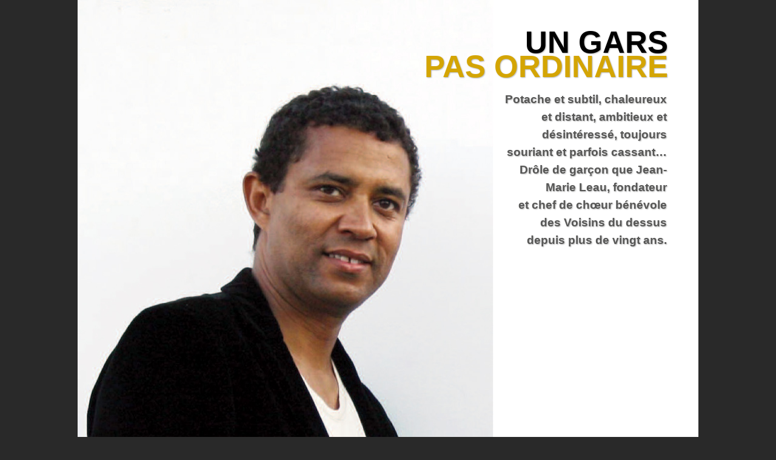

--- FILE ---
content_type: text/html; charset=UTF-8
request_url: http://book.lesvoisinsdudessus.com/un-gars-pas-ordinaire/page-1
body_size: 12836
content:
<!DOCTYPE html>
<!--[if lt IE 7]>      <html class="no-js lt-ie9 lt-ie8 lt-ie7"> <![endif]-->
<!--[if IE 7]>         <html class="no-js lt-ie9 lt-ie8"> <![endif]-->
<!--[if IE 8]>         <html class="no-js lt-ie9"> <![endif]-->
<!--[if gt IE 8]><!--> <html class="no-js"> <!--<![endif]-->
    <head>
        <meta charset="utf-8">
        <meta http-equiv="X-UA-Compatible" content="IE=edge">
        <title>3 - Un gars pas ordinaire - Les Voisins du dessus</title>
                <meta name="description" content="Le book des Voisins du dessus : Chapitre 3 - Un gars pas ordinaire. Portrait de Jean-Marie Leau, fondateur et chef de choeur">
        <!-- <meta name="viewport" content="width=device-width, initial-scale=1"> -->

        <!-- Place favicon.ico and apple-touch-icon.png in the root directory -->
        <link rel="apple-touch-icon" sizes="57x57" href="/apple-icon-57x57.png">
        <link rel="apple-touch-icon" sizes="60x60" href="/apple-icon-60x60.png">
        <link rel="apple-touch-icon" sizes="72x72" href="/apple-icon-72x72.png">
        <link rel="apple-touch-icon" sizes="76x76" href="/apple-icon-76x76.png">
        <link rel="apple-touch-icon" sizes="114x114" href="/apple-icon-114x114.png">
        <link rel="apple-touch-icon" sizes="120x120" href="/apple-icon-120x120.png">
        <link rel="apple-touch-icon" sizes="144x144" href="/apple-icon-144x144.png">
        <link rel="apple-touch-icon" sizes="152x152" href="/apple-icon-152x152.png">
        <link rel="apple-touch-icon" sizes="180x180" href="/apple-icon-180x180.png">
        <link rel="icon" type="image/png" sizes="192x192"  href="/android-icon-192x192.png">
        <link rel="icon" type="image/png" sizes="32x32" href="/favicon-32x32.png">
        <link rel="icon" type="image/png" sizes="96x96" href="/favicon-96x96.png">
        <link rel="icon" type="image/png" sizes="16x16" href="/favicon-16x16.png">
        <link rel="manifest" href="/manifest.json">
        <meta name="msapplication-TileColor" content="#ffffff">
        <meta name="msapplication-TileImage" content="/ms-icon-144x144.png">
        <meta name="theme-color" content="#ffffff">

        <link href='https://fonts.googleapis.com/css?family=Open+Sans:400italic,400' rel='stylesheet' type='text/css'>
        <base href="http://book.lesvoisinsdudessus.com//" />

        <link type="text/css" rel="stylesheet" href="css/normalize.css">
        <link type="text/css" rel="stylesheet" href="css/main.css">
        <link type="text/css" rel="stylesheet" href="css/typeplate.css">
        <link type="text/css" rel="stylesheet" href="css/grid.css">
        <link type="text/css" rel="stylesheet" href="skin/vddBook/css/jplayer.vddBook.css" />

                <link type="text/css" rel="stylesheet" href="chapitres/3/style.css">
        
        <script src="js/vendor/modernizr-2.6.2.min.js"></script>
        <style>
            .publishlater {
                margin: 3rem;
                text-align: center;
                color: #b2008d;
            }
        </style>
    </head>
    <body>
        <!--[if lt IE 8]>
            <p class="browsehappy">You are using an <strong>outdated</strong> browser. Please <a href="http://browsehappy.com/">upgrade your browser</a> to improve your experience.</p>
        <![endif]-->
        <div id="vddBook" class="chapitre3">

            
    <div id="jplayer_audio" class="jp-jplayer"></div>
    <div id="jp_container_1" class="jp-audio" role="application" aria-label="media player">
      <div class="jp-type-single">
        <div class="jp-gui jp-interface">
          <div class="jp-controls">
            <button class="jp-play" role="button" tabindex="0">play</button>
            <button class="jp-stop" role="button" tabindex="0">stop</button>
          </div>
          <div class="jp-progress">
            <div class="jp-seek-bar">
              <div class="jp-play-bar"></div>
            </div>
          </div>
          <div class="jp-volume-controls">
            <button class="jp-mute" role="button" tabindex="0">mute</button>
            <button class="jp-volume-max" role="button" tabindex="0">max volume</button>
            <div class="jp-volume-bar">
              <div class="jp-volume-bar-value"></div>
            </div>
          </div>
          <div class="jp-time-holder">
            <div class="jp-current-time" role="timer" aria-label="time">&nbsp;</div>
            <div class="jp-duration" role="timer" aria-label="duration">&nbsp;</div>
            <div class="jp-toggles">
              <button class="jp-repeat" role="button" tabindex="0">repeat</button>
            </div>
          </div>
        </div>
        <div class="jp-details">
          <div class="jp-title" aria-label="title">&nbsp;</div>
        </div>
        <div class="jp-no-solution">
          <span>Votre navigateur est trop ancien ou il ne prend pas en charge ce type de fichier</span>
          Pour lire ce fichier, vous devez soit mettre à jour votre navigateur ou votre <a href="http://get.adobe.com/flashplayer/" target="_blank">composant Flash</a>.
        </div>
      </div>
    </div>

    <!-- <span class="linkbtn audio audioStart play" data-title="Bubble" data-file="http://www.jplayer.org/audio/m4a/Miaow-07-Bubble"></span> -->

    <style>
      .jp-audio {
        position:absolute;
        top:0;
        left: 10%;
        width: 80%;
        z-index:20;
        max-height: 0px;
        overflow: hidden;
        border: none;

/* Set our transitions up. */
  -webkit-transition: max-height 0.6s;
  -moz-transition: max-height 0.6s;
  transition: max-height 0.6s;


      }
      .jp-audio.down {
        max-height: 64px;
        border: 1px solid #DB0485;
      }
    </style>

              <div id="videoPlayer" class="videoContainerBackgd">
<div id="jp_container_2" class="jp-video" role="application" aria-label="media player">
  <div class="jp-type-single">
    <div id="jplayer_video" class="jp-jplayer"></div>
    <div class="jp-gui">
      <div class="jp-video-play">
        <button class="jp-video-play-icon" role="button" tabindex="0">play</button>
      </div>
      <div class="jp-interface">
        <div class="jp-progress">
          <div class="jp-seek-bar">
            <div class="jp-play-bar"></div>
          </div>
        </div>
        <div class="jp-current-time" role="timer" aria-label="time">&nbsp;</div>
        <div class="jp-duration" role="timer" aria-label="duration">&nbsp;</div>
        <div class="jp-close stop" role="button" aria-label="close">X</div>
        <div class="jp-controls-holder">
          <div class="jp-controls">
            <button class="jp-play" role="button" tabindex="0">play</button>
            <button class="jp-stop" role="button" tabindex="0">stop</button>
          </div>
          <div class="jp-volume-controls">
            <button class="jp-mute" role="button" tabindex="0">mute</button>
            <button class="jp-volume-max" role="button" tabindex="0">max volume</button>
            <div class="jp-volume-bar">
              <div class="jp-volume-bar-value"></div>
            </div>
          </div>
          <div class="jp-toggles">
            <button class="jp-repeat" role="button" tabindex="0">repeat</button>
            <button class="jp-full-screen" role="button" tabindex="0">full screen</button>
          </div>
        </div>
        <div class="jp-details">
          <div class="jp-title" aria-label="title">&nbsp;</div>
        </div>
      </div>
    </div>
    <div class="jp-no-solution">
      <span>Votre navigateur necessite une mise à jour</span>
      pour lire ce média, vous devez soit mettre à jour votre navigateur, soit mettre à jour votre <a href="http://get.adobe.com/flashplayer/" target="_blank">composant Flash</a>.
    </div>
  </div>
</div>
</div>

<!-- <span class="linkbtn video videoStart" data-width="640" data-height="360" data-title="Bubble" data-file="http://www.jplayer.org/video/m4v/Big_Buck_Bunny_Trailer"></span> -->

    <style>
    .videoContainerBackgd {
      z-index: 200;
      position: absolute;
      top: 0;
      left: 0;
      width: 100%;
      height: 100%;
      background:rgba(0,0,0,0.8);
    }
    #videoPlayer {
      display:none;
    }
    #videoPlayer.show {
      display:block;
    }
    .jp-video {
      position: absolute;
      margin: auto;
      top: 0;
      right: 0;
      left: 0;
      bottom: 0;
      z-index:300;
    }
    .jp-close {
      position: absolute;
      top:10px;
      right: 0;
      height: 16px;
      width: 16px;
      background-color: #DB0485;
      color: white;
      font-size: 1em;
      line-height: 1em;
      vertical-align: middle;
      text-align: center;
      text-align: center;
      font-weight: bold;
      cursor: pointer;
    }
    </style>
            <div id="sommaire">
    <ul>
    <li><a href="accueil" title="Accueil"><div id="couv0" class="container"><img  alt="couv du chapitre 0" src="chapitres/0/couv220.jpg" width="200" height="150" /><div class="baseline fonte-montserrat">Accueil</div></div></a></li><li><a href="des-debuts-en-fanfare" title="Le départ sur les chapeaux de roues d'un groupe d'amateurs"><div id="couv1" class="container"><img  alt="couv du chapitre 1" src="chapitres/1/couv220.jpg" width="200" height="150" /><div class="baseline fonte-montserrat">Le départ sur les chapeaux de roues d'un groupe d'amateurs</div></div></a></li><li><a href="la-vie-t-invite-a-chanter" title="Au Bal moderne, les Voisins découvrent leur vraie vocation"><div id="couv2" class="container"><img  alt="couv du chapitre 2" src="chapitres/2/couv220.jpg" width="200" height="150" /><div class="baseline fonte-montserrat">Au Bal moderne, les Voisins découvrent leur vraie vocation</div></div></a></li><li><a href="un-gars-pas-ordinaire" title="Portrait de Jean-Marie Leau, fondateur et chef de choeur"><div id="couv3" class="container"><img  alt="couv du chapitre 3" src="chapitres/3/couv220.jpg" width="200" height="150" /><div class="baseline fonte-montserrat">Portrait de Jean-Marie Leau, fondateur et chef de choeur</div></div></a></li><li><a href="variete-de-concerts" title="Vingt ans de spectacles, des squares parisiens à l'Olympia"><div id="couv4" class="container"><img  alt="couv du chapitre 4" src="chapitres/4/couv220.jpg" width="200" height="150" /><div class="baseline fonte-montserrat">Vingt ans de spectacles, des squares parisiens à l'Olympia</div></div></a></li><li><a href="chanter-c-est-lancer-des-balles" title="Apprendre une chanson au public, vraie spécificité des Voisins"><div id="couv5" class="container"><img  alt="couv du chapitre 5" src="chapitres/5/couv220.jpg" width="200" height="150" /><div class="baseline fonte-montserrat">Apprendre une chanson au public, vraie spécificité des Voisins</div></div></a></li><li><a href="tous-ces-defauts-qui-sont-autant-de-chances" title="Des amateurs, pas des dilettantes"><div id="couv6" class="container"><img  alt="couv du chapitre 6" src="chapitres/6/couv220.jpg" width="200" height="150" /><div class="baseline fonte-montserrat">Des amateurs, pas des dilettantes</div></div></a></li><li><a href="ecoutez-la-difference" title="Un repertoire original chanté comme nulle part ailleurs"><div id="couv7" class="container"><img  alt="couv du chapitre 7" src="chapitres/7/couv220.jpg" width="200" height="150" /><div class="baseline fonte-montserrat">Un repertoire original chanté comme nulle part ailleurs</div></div></a></li><li><a href="harmonie-en-duo" title="Stéphanie Blanc et Jérôme Levatois, deux piliers indispensables"><div id="couv8" class="container"><img  alt="couv du chapitre 8" src="chapitres/8/couv220.jpg" width="200" height="150" /><div class="baseline fonte-montserrat">Stéphanie Blanc et Jérôme Levatois, deux piliers indispensables</div></div></a></li><li><a href="les-voisins-en-studio" title="Cinq albums à l'actif de la chorale"><div id="couv9" class="container"><img  alt="couv du chapitre 9" src="chapitres/9/couv220.jpg" width="200" height="150" /><div class="baseline fonte-montserrat">Cinq albums à l'actif de la chorale</div></div></a></li><li><a href="vu-et-approuve" title="Ce sont les pros qui en parlent le mieux"><div id="couv10" class="container"><img  alt="couv du chapitre 10" src="chapitres/10/couv220.jpg" width="200" height="150" /><div class="baseline fonte-montserrat">Ce sont les pros qui en parlent le mieux</div></div></a></li><li><a href="c-est-si-bon" title="Du bonheur de chanter en choeur"><div id="couv11" class="container"><img  alt="couv du chapitre 11" src="chapitres/11/couv220.jpg" width="200" height="150" /><div class="baseline fonte-montserrat">Du bonheur de chanter en choeur</div></div></a></li><li><a href="la-russie-au-coeur" title="Un échange inoubliable avec un choeur russe"><div id="couv12" class="container"><img  alt="couv du chapitre 12" src="chapitres/12/couv220.jpg" width="200" height="150" /><div class="baseline fonte-montserrat">Un échange inoubliable avec un choeur russe</div></div></a></li><li><a href="la-releve" title="Les Voisins d'enfance assurent l'avenir"><div id="couv13" class="container"><img  alt="couv du chapitre 13" src="chapitres/13/couv220.jpg" width="200" height="150" /><div class="baseline fonte-montserrat">Les Voisins d'enfance assurent l'avenir</div></div></a></li><li><a href="lointains-voisins" title="Jean-Marie Leau récidive dans les Landes"><div id="couv14" class="container"><img  alt="couv du chapitre 14" src="chapitres/14/couv220.jpg" width="200" height="150" /><div class="baseline fonte-montserrat">Jean-Marie Leau récidive dans les Landes</div></div></a></li><li><a href="des-voisins-parmi-d-autres" title="Du vécu, des témoignanges, des anecdotes : les Voisins ont la parole"><div id="couv15" class="container"><img  alt="couv du chapitre 15" src="chapitres/15/couv220.jpg" width="200" height="150" /><div class="baseline fonte-montserrat">Du vécu, des témoignanges, des anecdotes : les Voisins ont la parole</div></div></a></li>    </ul>
    <div id="indexes" class="fonte-montserrat">
        <ul>
            <!-- <li><a href="index-personnes">Index des personnes citées</a></li> -->
            <li><a href="index-medias">Index des médias</a></li>
            <!-- <li><a href="">crédits</a></li> -->
        </ul>
    </div>
    <div id="btn_sommaireOff" class="btn" title="(M)enu"></div>
</div>
<style>
.container {
    position: relative;
}
.baseline {
    position: absolute;
    bottom: 0;
    width: 100%;
    text-align: center;
    color: white;
    font-size : 0.6em;
    line-height: 1em;
    padding: 10px 0;
    background:rgba(0,0,0,0.8);
    min-height: 33px;
    vertical-align:middle;
}
#indexes {
    margin: 0 auto;
    width: 80%;
    text-align: center;
}
#indexes ul li {
    list-style-type: none;
    padding: 0 25px;
}
#indexes a {
    color: white;
    background-color: #A7A9AC;
    padding: 0 1em;
}
</style>

            <div class="nav">
    <a id="prevChap" class="hidden" title="chapitre précédent (<-)" href="la-vie-t-invite-a-chanter"></a>
    <div id="prev" class="btn" title="page précédente (<-)"></div>
    <div id="btn_sommaire" class="btn" title="(M)enu"></div>
    <div id="audioSwitch" class="btn linkbtn audio" title="afficher/cacher le lecteur (a)udio"></div>
    <div id="next" class="btn" title="page suivante (->)"></div>
    <a id="nextChap" class="hidden" title="chapitre suivant (->)" href="variete-de-concerts"></a>
</div>

            <div id="pages">
                <div id="page3-1" class="page first"><img alt="image non disponible" class="background left lazy" src="chapitres/3/page1.jpg" width="686" height="758" />
<div class="title">
    <div class="maintitle black">
        <p>
            Un gars<br><span class="colored">pas ordinaire</span>
        </p>
    </div>
    <div class="subtitle grey1">
	<p class="nocut">
Potache et subtil, chaleureux<br>
et distant, ambitieux et<br>
désintéressé, toujours<br>
souriant et parfois cassant…<br>
Drôle de garçon que Jean-<br>
Marie Leau, fondateur<br>
et chef de chœur bénévole<br>
des Voisins du dessus<br>
depuis plus de vingt ans.
</p>
    </div>
</div></div><div id="page3-2" class="page"><div class="pagecontent"><div class="displayflex">

<div class="flex2b c2 col1">
<p class="drop-cap">
Bien sûr, ils eurent des orages.<br/>
Vingt ans d’amour, c’est l’amour fol.
On force un peu le trait, mais il y a de
ça dans la relation tissée entre Jean-Marie
Leau et ses choristes.<br/> La route qu’ils ont
parcourue ensemble est sinueuse,
cahoteuse, hérissée de fâcheries, de
bouderies et de conflits d’egos, mais elle
parcourt un paysage de toute beauté. À son
point de départ, on aperçoit <cite>«un môme de
18 ans. C’est l’impression qu’on en avait. Il en
avait 30 mais il était si mince, si léger, si
doux…»</cite> (<a href="des-voisins-parmi-d-autres/page-3" title="En savoir plus sur Agnès Brabo">Agnès Brabo</a>). <cite>«Très doux, il se
marrait tout le temps et ne se séparait jamais
de sa guitare, c’était le petit frère de Laurent
Voulzy. Il était jeune, très fluet, plutôt timide,
et en même temps il avait déjà beaucoup
d’ambition et savait très bien où il allait.»</cite>
(<a href="des-voisins-parmi-d-autres/page-2" title="En savoir plus sur Séverine Vincent">Séverine Vincent</a>).
Beaucoup d’ambition, et c’est d’ailleurs
dans une perspective de carrière qu’il songe
d’abord à monter une chorale. <cite>«Je me suis dit
que c’était un axe de développement possible
car je me rendais compte que pour percer, il
fallait trouver des angles décalés.»</cite> Mais ce
n’est pas un hasard si l’angle décalé qu’il a
choisi d’explorer le conduit sur la voie du
partage.
<cite>«Jean-Marie n’est pas un philanthrope mais
c’est un humaniste, </cite>précise <a href="vu-et-approuve/page-4" title="En savoir plus sur François Bernheim ">François Bernheim </a>.<cite> C’est comme ça dans toute sa vie,
c’est quelqu’un qui aime ce mot: ensemble.»</cite>
<a href="index.php?c=9&p=3" title="voir l'encadré 'Soutenir une démarche'">Frédéric Rebet</a>, au diapason: <cite>«Il a une forme
d’humanisme évident, il est tourné vers les
autres. J’ai toujours dit à Jean-Marie que je lui
trouvais presque un côté pasteur. Il a envie de
rassembler des gens qui chantent ensemble et il
a des valeurs – les derniers seront les premiers,
le partage avec le public qui est une sorte de
communion – qui sont des valeurs chrétiennes.
Mais dans la religion il y a des règles, un
protocole alors que Jean-Marie est beaucoup
plus ouvert.»</cite>
<span class="linkbtn video play videoStart" title="voir Jean-Marie Leau - Interview à la Gaité Montparnasse" data-title="Jean-Marie Leau - Interview à la Gaité Montparnasse" data-width="640" data-height="480" data-file="https://book.lesvoisinsdudessus.com/video/Jean-Marie-Leau_interview_Gaite-Montparnasse"></span>.
</p>
<p>
Si on a envie de suivre ce pasteur-là, c’est
avant tout pour sa <cite>«force de faire
communicative»</cite> (<a href="index.php?c=9&p=3" title="voir l'encadré 'Soutenir une démarche'">Frédéric Rebet</a>, encore).
L’homme n’est pas du genre à se laisser
impressionner par les obstacles, que
d’ailleurs il ne voit même pas. <cite>«Certains ne
vont pas beaucoup avancer parce qu’ils se
posent trop de questions, lui avance, </cite>constate
<a href="des-voisins-parmi-d-autres/page-20" title="En savoir plus sur Gilles Bismuth">Gilles Bismuth</a><cite>. À Barcelone, on a chanté
L’Amusette à trois voix en catalan, alors que
personne ne parlait la langue!»</cite> <cite>«J’avance de
manière toujours empirique, c’est une affaire
de circonstances plus que de stratégie,
</cite>confirme l’intéressé. <cite>Il y a des gens qui
réfléchissent d’abord et qui font après, moi je
fais et je réfléchis après. Ce n’est pas forcément
couronné de succès mais c’est comme ça.»</cite> Pas
toujours facile de s’adapter à cette façon de
procéder qui laisse beaucoup de place à
l’improvisation. Faire les choses <cite>«à
l’arrache»</cite>, sans toujours bien savoir où l’on
va, n’est pas du goût de tout le monde. Mais
c’est le revers d’une <cite>«envie contagieuse de
faire les choses, d’un enthousiasme
jubilatoire.»</cite> (<a href="index.php?c=9&p=3" title="voir l'encadré 'Soutenir une démarche'">Frédéric Rebet</a>, toujours). <cite>«La
force de Jean-Marie c’est surtout d’avoir su
préserver cet enthousiasme au fil des ans, ce
qui est très difficile»</cite>, remarque <a href="index.php?c=1&p=3" title="voir l'encadré 'L'arche de Nino'">Gérard
Abadjian</a>. <cite>«Il y a chez lui une capacité
incroyable à s’étonner, à

 continuer à vouloir
croire à un rêve utopique et naïf, </cite>confirme <a href="des-voisins-parmi-d-autres/page-6" title="En savoir plus sur Élie Abécéra">Élie Abécéra</a>.

</p>
</div>
<div class="flex1b c1 col2 colright">
<p>
<img alt="image non disponible" class="lazy"  src="chapitres/3/page2.jpg" width="290" height="454" />
<cite>
 Ce rêve, c’est
de partager ce que lui
sait faire par coeur, d’être le professionnel qui
continue à penser que les amateurs ont raison
aussi. Alors que c’est un excellent technicien et
un mec très doué.»</cite>
</p>
<p>
Mélodiste hors pair, arrangeur inspiré,
guitariste chevronné, meneur de salle
charismatique, les éloges pleuvent quand il
s’agit d’évoquer les multiples talents de Jean-
Marie Leau.
</p>
</div>
</div></div></div><div id="page3-3" class="page"><div class="pagecontent"><div class="displayflex">

<div class="flex2b col1">
	<div class="c2">
		<p>
		Fascinante, en particulier, sa capacité à
		inventer des harmonies en deux
		temps trois mouvements, deux accords
		trois nuances, pour faire naître d’une banale
		mélodie un peu plate un objet sonore multidimensionnel.
		Elle force le respect des
		béotiens comme des connaisseurs: <span class="cite">«Je suis
		admiratif de la capacité qu’il a à trouver les voix
		de façon spontanée, à inventer des harmonisations
		au pied levé. Tout repose sur l’énergie et
		la jubilation du moment, ce n’est pas toujours
		un travail de précision mais c’est impressionnant»</span>,
		s’enthousiasme <a href="des-voisins-parmi-d-autres/page-17" title="En savoir plus sur Gildas Thomas">Gildas Thomas</a>.
		</p><p>
		Pour parfaire ce portait de l’artiste en
		(plus&nbsp;si) jeune homme formidable, ajoutons
		qu’il n’engendre pas la mélancolie. Probable
		qu’il adhère à la philosophie de Chamfort
		(non, pas Alain, l’autre), selon lequel <span class="cite">«la plus
		perdue de toutes les journées est celle où l’on n’a
		pas ri»</span>.<br/>
		Si ses incessants calembours sont
		</p>
	</div>
			<div class="encart">
				<div class="encart-title">Autobiographie Express</div>
				<div class="c3">
					<p class="nocut">
	«En observant un copain de
	collège qui jouait de la guitare,
	je me suis rendu compte que
	ça facilitait le contact avec les
	autres. Dans ma famille, il
	n’était pas question d’activités
	extrascolaires, c’était
	considéré comme du superflu.
	J’ai lâché sur le sport, sur tout
	le reste, mais pour la musique,
	j’ai forcé le passage. Au
	conservatoire de Sèvres, j’ai
	appris la guitare classique,
	rencontré un prof
	d’instrument avec qui je me
	suis vraiment bien entendu et
	un prof de solfège, Gilbert
	Roussel, qui est un des
	accordéonistes les plus
	réputés de sa génération. Il
	me racontait ses séances
	d’enregistrement, sa vie de
	musicien de studio, ça me
	fascinait. J’avais envie d’écrire
	des chansons, envie de
	connaître ce genre
	d’expériences. Après le bac,
	tout en gagnant ma vie avec
	des boulots alimentaires, j’ai
	enregistré des bouts de
	chansons, de bric et de broc,
	et surtout j’ai tout fait pour
	parvenir à rencontrer des gens
	dans le milieu musical.<br/>
	De fil en aiguille, j’ai fini par
	rencontrer Marie Laforêt, avec
	qui j’ai écrit en 1993 l’album
	<i>Reconnaissances</i>, et Nadine
	Laïk Blanchard, responsable
	des éditions musicales de TF1,
	que Claudine Vincent, la
	maman de <a href="des-voisins-parmi-d-autres/page-2" title="En savoir plus sur Séverine">Séverine</a>, m’a
	présentée. Nadine m’a mis sur
	le chemin de la musique de
	télévision en me faisant
	travailler pour une émission
	qui s’appelait <i>Salut les
	Homards</i>. C’est à cette
	époque que j’ai eu envie de
	monter une chorale. Par la
	suite, outre les deux contes
	musicaux que j’ai coécrits, <i>Sol
	en Cirque</i> et <i>Aimé et la
	planète des signes</i>, j’ai
	essentiellement composé
	pour la télévision. Mais si je
	fais le bilan de ces vingt ans, la
	moitié de ce qui m’est arrivé
	professionnellement, je le dois
	à la chorale car c’est une
	énergie qui est atypique,
	sympathique et qui donne
	envie. Je ne suis pas sûr que
	j’aurais foulé la scène des
	<a href="variete-de-concerts/page-8" title="voir le paragraphe sur le concert des 'enfoirés'">Enfoirés</a>
	ou que j’aurais vécu l’aventure
	de <a href="lointains-voisins/" title="voir le chapitre 'Lointains voisins'">Peyrehorade</a> sans les Voisins.</p><p>
	Ce groupe, c’est ce qui est le
	plus en cohérence avec ce
	que je suis.
	<span class="linkbtn video play videoStart" title="voir Jean-Marie Leau - Interview - Les 10 ans" data-title="Jean-Marie Leau - Interview - Les 10 ans" data-width="640" data-height="480" data-file="https://book.lesvoisinsdudessus.com/video/Jean-Marie-Leau_interview_les-10-ans"></span> Le plus raccord avec ce que je
	pouvais faire de mon ego, de
	mes dons, de mes limites et
	de mes aspirations. Avec les
	Voisins, j’ai gagné mon
	paradis.»
</p>
		</div>
</div>
</div>

<div class="flex1b col2 c1 colright">
				<p>
inégalement inspirés (mais les plus mauvais
jeux de mots ne sont pas les moins drôles),
si ses canulars peuvent friser l’escroquerie
(sachez que lorsque vous respectez une
minute de silence, vous êtes censés lui verser
des droits, puisqu’il l’a déposée à la
Sacem), son côté <span class="cite">«quelques grammes de légèreté dans un monde plombé»</span> a quelque chose
de réjouissant. <span class="cite">«Quand je l’ai rencontré, ce qui
le caractérisait c’était sa bonhomie, son sens de
la déconne, son humour très potache mais toujours avec de la sensibilité, pas un truc viril. Pour
moi c’est quelqu’un d’assez féminin. C’était subtil
même dans le potache»</span>, nuance <a href="des-voisins-parmi-d-autres/page-7" title="En savoir plus sur Vincent Mouluquet">Vincent Mouluquet</a>. De ce point de vue, rien n’a
changé: <span class="cite">«Depuis que je le connais, Jean-Marie
a toujours cette même étincelle dans l’œil, cette
même malice, cette manière à la fois sérieuse et
légère de faire les choses»</span>, constate <a href="index.php?c=1&p=3" title="voir l'encadré 'L'Arche de Nino'">Gérard&nbsp;Abadjian</a>.
 <span class="cite">«C’est quelqu’un d’espiègle. Il s’amuse
beaucoup à titiller les gens avec qui il travaille
et son public</span>, confirme <a href="index.php?c=9&p=3" title="voir l'encadré 'Soutenir une démarche'">Frédéric&nbsp;Rebet</a>. <span class="cite">On le
voit aujourd’hui avec son projet Pop the opera:
il fait travailler les chanteurs de l’Opéra de
Monte-Carlo sur des titres pop, de Lady Gaga à
Michael Jackson. Et ça marche parce qu’il y a ce
côté jubilatoire, les gens s’amusent. Avec lui, il y
a toujours une dimension ludique.»</span>
</p><p>
Alors, comment expliquer que tant de
choristes soient partis en claquant la porte?
Que les beaux moments partagés se soient
parfois soldés par des ruptures sans espoir
de réconciliation? Eh bien, n’en déplaise aux
plus fervent(e)s de ses admirateurs(trices),
le garçon a aussi des défauts.<br>
De certains, il s’est guéri au fil des ans.
</p>
</div>

</div></div></div><div id="page3-4" class="page"><div class="pagecontent"><div class="displayflex">

	<div class="flex2b col1">
			<img alt="image non disponible" class="lazy" style="margin-bottom: 10px;" src="chapitres/3/page4.jpg" width="606" height="543" />
			<div class="c2">
				<p style="margin:0;">
				Son entêtement à
				accabler de reproches tel ou tel choriste avec
				une maladresse blessante, ses remarques
				assénées sur un ton cassant ont disparu du
				paysage. Reste sa propension à tout déléguer que d’aucuns versent à son crédit (<span class="cite">«c’est
				formidable, de savoir accorder sa confiance sans
				retenue»</span>), d’autres à sa charge
				(<span class="cite">«il a une propension
				marquée à se débarrasser de ce qui le barbe»</span>). Surtout, certains ont attendu en
vain des mercis ou des bravos, <span style="word-spacing: -2px;">ils ont souffert de ne pas se sentir reconnus</span>.
				</p>
			</div>
	</div>

<div class="flex1b col2 c1 colright">
<p>
<span class="cite">«Dans tous les groupes humains comme
celui-ci, il y a des gens qui se sentent rejetés ou
incompris, mais c’est inévitable</span>, tempère <a href="des-voisins-parmi-d-autres/page-4" title="En savoir plus sur Khalid K">Khalid K</a>. <span class="cite">Jean-Marie a un côté mystérieux, il
accueille tout le monde mais avec une espèce de
distance. Et je ne porte pas de jugement là-dessus parce qu’il faut avoir une sacrée force pour se
retrouver à gérer quarante, cinquante ou cent
personnes, des gens qui sont en demande de
contact humain alors qu’il ne peut pas avoir un
contact avec chacun.»</span> Le chant choral est une
activité qui porte à s’investir affectivement,
d’où parfois une susceptibilité exacerbée.
<span class="cite">«Quand on chante, il faut accepter de ne plus
être cérébral, c’est un acte physique. Du coup, c’est
plus difficile d’avoir le recul nécessaire pour
apprécier la juste distance par rapport aux sentiments</span>,
souligne <a href="des-voisins-parmi-d-autres/page-4" title="En savoir plus sur Marie-Florence Gros">Marie-Florence Gros</a>. <span class="cite">Les
gens sont dans le ressenti et dans l’émotion. Dans
ces conditions, le chef de chœur doit être très
solide pour arriver à utiliser ça tout en le canalisant.
C’est très difficile, quand on est à cette
place, de prendre en considération chaque individu tout en gardant soi-même cette distance vis
à vis de gens qui sont naturellement surinvestis.»</span> Pas facile d’être chef de chœur, confirme
Marie-France Castarède dans son essai
<i>Chantons en chœur</i> (éd. Les Belles Lettres):
<span class="cite">«On attend de lui qu’il soit le patron aimé et
estimé, que sa valeur musicale soit incontestable
et incontestée et que pour lui vous ne soyez pas
une tête parmi d’autres mais quelqu’un qui existe
à ses yeux. […] On voudrait presque qu’il soit
parfait.»</span>
<br>Encore un petit effort…
</p>
</div>

</div></div></div>            </div>
        </div>

        <script src="/js/vendor/jquery-1.10.2.min.js"></script>
        <script src="/js/vendor/jquery.hypher.js"></script>
        <script src="/js/vendor/jquery.jplayer.min.js"></script>
        <script src="/js/vendor/fr.js"></script>
        <script src="/js/plugins.js"></script>
        <script src="/js/main.js"></script>
        <script type="text/javascript">
                var chapitre = 3;
                var chapitreSlug = 'un-gars-pas-ordinaire';
                var firstpage = 1;
                var lastpage = 4;
                var currentpage = 1;
        </script>

        <!-- Google Analytics: change UA-XXXXX-X to be your site's ID. -->
        <script>
            // (function(b,o,i,l,e,r){b.GoogleAnalyticsObject=l;b[l]||(b[l]=
            // function(){(b[l].q=b[l].q||[]).push(arguments)});b[l].l=+new Date;
            // e=o.createElement(i);r=o.getElementsByTagName(i)[0];
            // e.src='//www.google-analytics.com/analytics.js';
            // r.parentNode.insertBefore(e,r)}(window,document,'script','ga'));
            // ga('create','UA-XXXXX-X');ga('send','pageview');
        </script>
                        <script type="text/javascript">
                    $(document).ready(function(){

                
      var audioPlayer = $("#jplayer_audio");
      var audioControls = $("#jp_container_1");
      var audioSwitchBtn = $("#audioSwitch");


      audioPlayer.jPlayer({
        cssSelectorAncestor: "#jp_container_1",
        swfPath: "/js/vendor/",
        supplied: "mp3, oga",
        useStateClassSkin: true,
        autoBlur: false,
        smoothPlayBar: true,
        keyEnabled: true,
        remainingDuration: true,
        toggleDuration: true
      });

      setAndStart = function(elem) {
        var titre = $(elem).data("title");
        var album = "";
        if ($(elem).data("album-title")) {
          album = $(elem).data("album-title");
        }
        if ($(elem).data("album-url")) {
          album = "<a title=\"Ecouter l'album\" target=\"_blank\" href=\""+$(elem).data("album-url")+"\">"+album+"</a>";
        }
        if (album) {
          titre = titre+" <span class=\"nocut\">("+album+")</span>";
        }
        audioPlayer.jPlayer("stop");
        audioPlayer.jPlayer("setMedia", {
          title : titre,
          mp3: $(elem).data("file")+".mp3",
          oga: $(elem).data("file")+".ogg"
        });
        audioPlayer.jPlayer("play")
      };

      $(".audioStart").click(function(e){
        if ($(this).hasClass("play")) {
          setAndStart(this);
          $(this).removeClass("play").addClass("stop");
          if (audioControls.hasClass("down")) {} else { audioSwitch(); }
        } else {
          if ($(this).hasClass("stop")) {
            audioPlayer.jPlayer("stop");
            $(this).removeClass("stop").addClass("play");
          }
          if (audioControls.hasClass("down")) { audioSwitch(); }
        }
      });


      audioSwitch = function() {
        audioControls.toggleClass("down");
        if (audioControls.hasClass("down")) {
        } else {
        }

      }

      audioSwitchBtn.click(audioSwitch);

      $(document).keydown(function(e) {
          switch(e.which) {
              case 65: // a
                    audioSwitch();
                break;

              default: return; // exit this handler for other keys
          }
          e.preventDefault(); // prevent the default action (scroll / move caret)
      });

      $("#jplayer_video").jPlayer({
        play: function() { // To avoid multiple jPlayers playing together.
          $(this).jPlayer("pauseOthers");
        },
        swfPath: "/js/vendor/",
        supplied: "m4v, ogv, webmv",
        cssSelectorAncestor: "#jp_container_2",
        useStateClassSkin: true,
        autoBlur: false,
        smoothPlayBar: true,
        keyEnabled: true,
        remainingDuration: true,
        toggleDuration: true
      });

      var videoPlayer = $("#jplayer_video");
      var videoControls = $("#videoPlayer");


      vidSetAndStart = function(elem) {
        videoPlayer.jPlayer("stop");
        videoPlayer.jPlayer("setMedia", {
            title : $(elem).data("title") ,
            m4v: $(elem).data("file")+".m4v",
            ogv: $(elem).data("file")+".ogv",
            webmv: $(elem).data("file")+".webmv",
            poster: $(elem).data("file")+"_poster.jpg"
        });
        $("#jp_container_2").removeClass("jp-video-270p");
        videoPlayer.jPlayer({
          size: {
            width: $(elem).data("width")+"px",
            height: $(elem).data("height")+"px",
            cssClass: "jp-video-"+$(elem).data("height")+"p"
          }
        });
        videoPlayer.jPlayer("play");
      };


      videoStart = function(e){
          vidSetAndStart(this);
          if (videoControls.hasClass("show")) {} else { videoControls.toggleClass("show"); }
      };
      $(".videoStart").click(videoStart);

      vidStopAndClose = function() {
        videoPlayer.jPlayer("stop");
        videoControls.toggleClass("show");
      };

      $(".jp-close").click(vidStopAndClose);

      $(document).keydown(function(e) {
          switch(e.which) {
              case 86: // v
                    vidStopAndClose();
                break;

              default: return; // exit this handler for other keys
          }
          e.preventDefault(); // prevent the default action (scroll / move caret)
      });
                      });
                </script>
                    </body>
</html>


--- FILE ---
content_type: text/css; charset=utf-8
request_url: http://book.lesvoisinsdudessus.com//css/typeplate.css
body_size: 3356
content:
/*!
TYPEPLATE
URL ........... http://typeplate.com
VERSION ....... 1.1.4
Github ........ https://github.com/typeplate/bower
AUTHORS ....... Dennis Gaebel (@gryghostvisuals) & Zachary Kain (@zakkain)
LICENSE ....... Creative Commmons Attribution 3.0 (http://creativecommons.org/licenses/by/3.0)
LICENSE URL ... https://github.com/typeplate/bower/blob/master/license.txt
*/


/**
 *
 * =======================================================================
	 Unicode Ampersand
 * =======================================================================
 */

@font-face {
	font-family: "Ampersand";
	src: local("Georgia"), local("Garamond"), local("Palatino"), local("Book Antiqua");
	unicode-range: U+0026;
}

@font-face {
	font-family: "Ampersand";
	src: local("Georgia");
	unicode-range: U+270C;
}


/**
 *
 * Extend this class on any element of your
 * choice for ampersands.
 *
 * For example:

	<h6 class="ampersand">Dewey Cheat 'em & Howe</h6>

 */
.ampersand {
	font-family: Ampersand, Verdana, sans-serif;
}


/**
 *
 * =======================================================================
	 Word Wrap
 * =======================================================================
 */

.breakword {
	word-wrap: break-word;
}

.normal-wrap {
	word-wrap: normal;
}

.inherit-wrap {
	word-wrap: auto;
}


/**
 *
 * =======================================================================
 * Drop Capitals:
 * Extend this object into your markup.

	 <p class="drop-cap">What a wonderful day it is out there wouldn't you'd say?</p>

	* =======================================================================
 */

.drop-cap:first-letter {
	float: left;
	margin: auto .25em auto auto;
	padding: inherit;
	font-size: 4em;
	font-family: inherit;
	line-height: 1;
	text-indent: 0;
	background: transparent;
	color: inherit;
}

p + .drop-cap {
	text-indent: 0;
	margin-top: 0;
}


/**
 *
 * =======================================================================
	 Base Type
 * =======================================================================
 *
 */

html {
	font: normal 112.5%/1.65 serif; /* base font size 18px with 1.65 line-height */
}

body {
	-webkit-hyphens: auto;
	-moz-hyphens: auto;
	-ms-hyphens: auto;
	-o-hyphens: auto;
	hyphens: auto;
	word-wrap: break-word;
	color: #444444;
}


/**
 *
 * =======================================================================
	 Fine Print
 * =======================================================================
 */

small {
	font-size: 65%;
}


/**
 *
 * =======================================================================
	 Headings
 * =======================================================================
 */

h1,
h2,
h3,
h4,
h5,
h6 {
	line-height: 1;
	margin-top: 0;
	text-rendering: optimizeLegibility; /*  voodoo to enable ligatures and kerning | https://developer.mozilla.org/en-US/docs/CSS/text-rendering */
	color: #222222;
}


/**
* Extend included classes on any element of your
* choosing for adjusting type based on the scale
* provided.

* For example:

 <h6 class="giga">Awesome Headline</h6>
 <p class="tera">a story about a dude</p>

* Our Type Scale is as follows with px fallbacks
* for IE 6-8 as they do not understand REM units.
*
* 18, 21, 24, 36, 48, 60, 72, 90, 117
*
*
* Explanation:
* margin-bottom = ( base font-size * base line-height ) / current font-size
*
* Makes sure that there's always one unit of measure's worth of space between shit
* for headings. This is better than spacing using line-height because of the wrapping issue where we have
* wrapping onto 2 lines with a high line-height.
 */

.tera {
	font-size: 117px;
	font-size: 6.5rem; /* 117 / 18 = 6.5 */
	margin-bottom: 4.56923px;
	margin-bottom: 0.25385rem;
}

.giga {
	font-size: 90px;
	font-size: 5rem; /* 90 / 18 = 5 */
	margin-bottom: 5.94px;
	margin-bottom: 0.33rem;
}

.mega {
	font-size: 72px;
	font-size: 4rem; /* 72 / 18 = 4 */
	margin-bottom: 7.425px;
	margin-bottom: 0.4125rem;
}

h1,
.alpha {
	font-size: 60px;
	font-size: 3.33333rem; /* 60 / 18 = 3.3333 */
	margin-bottom: 8.91px;
	margin-bottom: 0.495rem;
}

h2,
.beta {
	font-size: 48px;
	font-size: 2.6667rem; /* 48 / 18 = 2.6667 */
	margin-bottom: 11.1375px;
	margin-bottom: 0.61875rem;
}

h3,
.gamma {
	font-size: 36px;
	font-size: 2rem; /* 36 / 18 = 2 */
	margin-bottom: 14.85px;
	margin-bottom: 0.825rem;
}

h4,
.delta {
	font-size: 24px;
	font-size: 1.3333333333333333rem; /* 24 / 18 = 1.3333 */
	margin-bottom: 22.275px;
	margin-bottom: 1.2375rem;
}

h5,
.epsilon {
	font-size: 21px;
	font-size: 1.16667rem; /* 21 / 18 = 1.1667 */
	margin-bottom: 25.45714px;
	margin-bottom: 1.41429rem;
}

h6,
.zeta {
	font-size: 18px;
	font-size: 1rem; /* 18 = 18 × 1 */
	margin-bottom: 29.7px;
	margin-bottom: 1.65rem;
}


/**
 *
 * =======================================================================
	 Paragraphs and Indentation
 * =======================================================================
 */

p {
	margin: auto auto 1.5em; /* bottom margin for paragraphs */
}

p + p {
	text-indent: 1.5em; /* indent subsequent paragraphs */
	margin-top: -1.5em; /* no top margin on subsequent paragraphs */
}


/**
 *
 * =======================================================================
	 Hyphens
 * =======================================================================
 */

abbr,
acronym,
blockquote,
code,
dir,
kbd,
listing,
plaintext,
q,
samp,
tt,
var,
xmp {
	/* Accepted values: [ none | manual | auto ] */ /* http://meyerweb.com/eric/thoughts/2012/12/17/where-to-avoid-css-hyphenation */
	-webkit-hyphens: none; /* Safari 5.1 thru 6, iOS 4.2 thru 6 */
	-moz-hyphens: none; /* Firefox 16 thru 20 */
	-ms-hyphens: none; /* IE10 */
	-o-hyphens: none; /* PRESTO...haha LOL */
	hyphens: none;	 /* W3C standard */
}


/**
 *
 * =======================================================================
	 Code Blocks
 * =======================================================================
 */

pre code {
	word-wrap: normal;
	white-space: -moz-pre-wrap;
	white-space: pre-wrap; /* http://css-tricks.com/almanac/properties/w/whitespace */
}

pre {
	white-space: pre;
}

code {
	white-space: pre;
	font-family: monospace;
}


/**
 *
 * =======================================================================
 * Abbreviations Markup
 * Extend this object into your markup

	<abbr title="hyper text markup language">HMTL</abbr>

 * Extend this object into your markup.
 * =======================================================================
 */

abbr {
	font-variant: small-caps; /* https://developer.mozilla.org/en-US/docs/CSS/font-variant */
	font-weight: 600;
	text-transform: lowercase;
	color: #808080;
}

abbr[title]:hover {
	cursor: help; /* cursor changed to a question mark when it has a title */
}


/**
 *
 * =======================================================================
	 Definition Lists
 * =======================================================================
 */

/**
 * Lining Definition Style Markup
 *
	<dl class="lining">
		<dt><b></b></dt>
		<dd></dd>
	</dl>
 *
 * Extend this object into your markup.
 *
 */
.lining dt,
.lining dd {
	display: inline;
	margin: 0;
}
.lining dt + dt:before,
.lining dd + dt:before {
	content: "\A";
	white-space: pre;
}
.lining dd + dd:before {
	content: ", ";
}
.lining dd:before {
	content: ": ";
	margin-left: -0.2em;
}


/**
 * Dictionary Definition Style Markup
 *
	<dl class="dictionary-style">
		<dt><b></b></dt>
			<dd></dd>
	</dl>
 *
 * Extend this object into your markup.
 *
 */
.dictionary-style dt {
	display: inline;
	counter-reset: definitions;
}
.dictionary-style dt + dt:before {
	content: ", ";
	margin-left: -0.2em;
}
.dictionary-style dd {
	display: block;
	counter-increment: definitions;
}
.dictionary-style dd:before {
	content: counter(definitions, decimal) ". ";
}


/**
 *
 * =======================================================================
	 Blockquotes
 * =======================================================================
 */

/**
 * Blockquote Markup
 *
	<figure>
		<blockquote class="blockquote" cite="">
			<p></p>
		</blockquote>
		<figcaption>
			<cite>
				<small><a href=""></a></small>
			</cite>
		</figcaption>
	</figure>
 *
 * Extend this object into your markup.
 *
 */

.blockquote p:last-of-type {
	margin-bottom: -0.825em;
}

.blockquote + figcaption {
	display: block;
	font-size: inherit;
	text-align: right;
}

.blockquote + figcaption:before {
	content: "-"; /* "-" is your citation flourish */
}


/**
 *
 * =======================================================================
	 Pull Quotes
 * =======================================================================
 */

/**
 * Pull Quotes Markup
 *
	<aside class="pull-quote">
		<blockquote>
			<p></p>
		</blockquote>
	</aside>
 *
 * Extend this object into your custom stylesheet.
 *
 */
.pull-quote {
	position: relative;
	padding: 1em;
}
.pull-quote:before,
.pull-quote:after {
	height: 1em;
	opacity: 0.15;
	position: absolute;
	font-size: 4em;
	color: #dc976e;
}
.pull-quote:before {
	content: '“';
	top: 0;
	left: 0;
}
.pull-quote:after {
	content: '”';
	bottom: 0;
	right: 0;
}


/**
 *
 * =======================================================================
	 Figures
 * =======================================================================
 */

/**
 * Figures Markup
 *
	<figure>
		<figcaption>
			<strong>Fig. 4.2 | </strong>Type Anatomy, an excerpt from Mark Boulton's book<cite title="http://designingfortheweb.co.uk/book/part3/part3_chapter11.php">"Designing for the Web"</cite>
		</figcaption>
	</figure>
 *
 * Extend this object into your markup.
 *
 */


/**
 *
 * =======================================================================
	 Foot Notes
 * =======================================================================
 */

/**
 * Footnote Markup : Replace 'X' with your unique number for each footnote
 *
	<article>
		<p><sup><a href="#fn-itemX" id="fn-returnX"></a></sup></p>
		<footer>
			<ol class="foot-notes">
				<li id="fn-itemX"><a href="#fn-returnX">↩</a></li>
			</ol>
		</footer>
	</article>
 *
 * Extend this object into your markup.
 *
 */


--- FILE ---
content_type: text/css; charset=utf-8
request_url: http://book.lesvoisinsdudessus.com//css/grid.css
body_size: 6271
content:
/*
@font-face {
    font-family: 'montserratBold';
    src: url('../fonts/montserrat-bold-webfont.eot');
    src: url('../fonts/montserrat-bold-webfont.eot?#iefix') format('embedded-opentype'),
         url('../fonts/montserrat-bold-webfont.woff') format('woff'),
         url('../fonts/montserrat-bold-webfont.ttf') format('truetype'),
         url('../fonts/montserrat-bold-webfont.svg#montserratbold') format('svg');
    font-weight: normal;
    font-style: normal;
}
@font-face {
    font-family: 'montserrat';
    src: url('../fonts/montserrat-regular-webfont.eot');
    src: url('../fonts/montserrat-regular-webfont.eot?#iefix') format('embedded-opentype'),
         url('../fonts/montserrat-regular-webfont.woff') format('woff'),
         url('../fonts/montserrat-regular-webfont.ttf') format('truetype'),
         url('../fonts/montserrat-regular-webfont.svg#montserratbold') format('svg');
    font-weight: normal;
    font-style: normal;
}
*/
body {
  background-color:#292929;
/*  -ms-hyphenate-limit-zone: 10%;
  -webkit-hyphenate-limit-zone: 10%;
  -o-hyphenate-limit-zone: 10%;
  hyphenate-limit-zone: 10%;

  hyphenate-limit-lines: 1;
  -ms-hyphenate-limit-lines: 1;
  -webkit-hyphenate-limit-lines: 1;
  -o-hyphenate-limit-lines: 1;
*/
  -ms-word-break: break-word;
  word-break: break-word;

  /* Non standard for webkit */
  word-break: break-word;

  -webkit-hyphens: auto;
  -moz-hyphens: auto;
  hyphens: auto;

}
body {
  /*-moz-hyphens: none; /* auto, none */
  /*word-wrap: break-word;*/
}

a {
  color: #db0485;
  text-decoration: none;
}
a:hover {
  color: white;
  background-color: #db0485;
}

/**
 *  HTML 5 - FLEX BOX
 */

.displayflex {
  display: -webkit-box;           /* OLD - iOS 6-, Safari 3.1-6 */
  display: -moz-box;              /* OLD - Firefox 19- (doesn't work very well) */
  display: -ms-flexbox;           /* TWEENER - IE 10 */
  display: -webkit-flex;          /* NEW - Chrome */
  display: flex;                  /* NEW, Spec - Opera 12.1, Firefox 20+ */
  -webkit-align-content: stretch;
    -ms-flex-line-pack: stretch;
    align-content: stretch;
    -webkit-box-align: stretch;
    -moz-box-align: stretch;
    -webkit-align-items: stretch;
    -ms-flex-align: stretch;
    align-items: stretch;

    max-height:668px;
    height:668px;
    min-height:668px;
    position: relative;
}

.flex0b {
  -webkit-box-flex: 1;            /* OLD - iOS 6-, Safari 3.1-6 */
  -moz-box-flex: 1;               /* Firefox 19- */
  width: 100%;                     /* For OLD syntax, otherwise collapses. */
  -ms-flex: 1;                    /* TWEENER - IE 10 */
  -webkit-flex: 1;                /* NEW - Chrome */
  flex: 1;                        /* NEW, Spec - Opera 12.1, Firefox 20+ */
}

.flex1b {
  -webkit-box-flex: 1;            /* OLD - iOS 6-, Safari 3.1-6 */
  -moz-box-flex: 1;               /* Firefox 19- */
  width: 33%;                     /* For OLD syntax, otherwise collapses. */
  -ms-flex: 1;                    /* TWEENER - IE 10 */
  -webkit-flex: 1;                /* NEW - Chrome */
  flex: 1;                        /* NEW, Spec - Opera 12.1, Firefox 20+ */
}

.flex2b {
  -webkit-box-flex: 2;            /* OLD - iOS 6-, Safari 3.1-6 */
  -moz-box-flex: 2;               /* OLD - Firefox 19- */
  width: 66%;                     /* For old syntax, otherwise collapses. */
  -webkit-flex: 2;                /* Chrome */
  -ms-flex: 2;                    /* IE 10 */
  flex: 2;                        /* NEW, Spec - Opera 12.1, Firefox 20+ */
}

.col1 {
  -webkit-box-ordinal-group: 1;   /* OLD - iOS 6-, Safari 3.1-6 */
  -moz-box-ordinal-group: 1;      /* OLD - Firefox 19- */
  -ms-flex-order: 1;              /* TWEENER - IE 10 */
  -webkit-order: 1;               /* NEW - Chrome */
  order: 1;                       /* NEW, Spec - Opera 12.1, Firefox 20+ */
}
.col2 {
  -webkit-box-ordinal-group: 2;   /* OLD - iOS 6-, Safari 3.1-6 */
  -moz-box-ordinal-group: 2;      /* OLD - Firefox 19- */
  -ms-flex-order: 2;              /* TWEENER - IE 10 */
  -webkit-order: 2;               /* NEW - Chrome */
  order: 2;                       /* NEW, Spec - Opera 12.1, Firefox 20+ */
}
.col3 {
  -webkit-box-ordinal-group: 3;   /* OLD - iOS 6-, Safari 3.1-6 */
  -moz-box-ordinal-group: 3;      /* OLD - Firefox 19- */
  -ms-flex-order: 3;              /* TWEENER - IE 10 */
  -webkit-order: 3;               /* NEW - Chrome */
  order: 3;                       /* NEW, Spec - Opera 12.1, Firefox 20+ */
}

.colright p {
  padding-left:20px;
}

/*
 vddBook specific css
 */


#vddBook{
  width:100%;
  height:100%;
  margin:0 auto;
  position:relative;
  max-width:1024px;
  max-height:768px;
  /*background-color: white;*/
  padding:0;
  overflow:hidden;

/*perspective*/
-webkit-perspective:500px;
   -moz-perspective:500px;
    -ms-perspective:500px;
     -o-perspective:500px;
        perspective:500px;
/*transform-style*/
-webkit-transform-style:preserve-3d;
   -moz-transform-style:preserve-3d;
    -ms-transform-style:preserve-3d;
     -o-transform-style:preserve-3d;
        transform-style:preserve-3d;
}

#pages{
width:4100px;
/* this width ill be overwritten by 1024 * nbpages by javascript init() function */
position:relative;
overflow:hidden;
/*transition*/
/*-webkit-transition:transform 0.5s ease 0s;*/ /* This transform scale is ugly on webkit (safari, Chrome !!!)*/
   -moz-transition:transform 0.5s ease 0s;
     -o-transition:transform 0.5s ease 0s;
        transition:transform 0.5s ease 0s;
}

.fallunder{
/*transform*/
-webkit-transform:translateZ(0);
-webkit-transform:scale(0.5);
   -moz-transform:scale(0.5);
    -ms-transform:scale(0.5);
     -o-transform:scale(0.5);
        transform:scale(0.5);
}

.page {
  font-family: 'Open Sans', sans-serif;
  font-weight: normal;
  font-size: 14px;
  line-height:17.5px;
  color: #1D1D1B;

  position: relative;
  z-index: 1;
  width:100%;
  max-width:1024px;
  height: 100%;
  min-height:758px;
  max-height: 758px;
  background-color: white;
  overflow:auto;
  float:left; /* pages are set horizontally inside #pages div*/
}
.page_chapheader {
  margin: 0;
  padding: 0;
}

.pagecontent {
  padding: 60px 45px 30px 45px;
  height: 668px;
  max-height: 668px;
  overflow:hidden;
}

.pagecontent p {
  /*line-height:98%;*/
}

.pagecontent .encart p {
  line-height:130%;
}

.title {
    font-size: 362%;
    color: white;
    padding:0;
    margin:0 0 0 -3em;
    width:7em;
    text-align:right;
    position:absolute;
    /*font-weight: bold;*/
    font-family: 'Montserrat', sans-serif;
    font-weight: 700;
    text-shadow: 2px 2px 2px rgba(0, 0, 0, 0.75);

}

.fonte-montserrat {
  font-family: 'Montserrat', sans-serif;
  font-weight: 700;
}



/* générique - gestion des colonnes pour text-flow */
.c1 {
  column-count: 1;
  column-width: 289px;
  column-gap: 30px;
  -moz-column-count: 1;
  -moz-column-width: 289px;
  -moz-column-gap: 30px;
  -webkit-column-count: 1;
  -webkit-column-width: 289px;
  -webkit-column-gap: 30px;

  /*text-align: justify;*/
  /*letter-spacing: -1px;*/

  /*line-height: 1.05em;*/
  /*width: 33%;*/
 }

.c2 {
  column-count: 2;
  column-width: 288px;
  column-gap: 30px;
  -moz-column-count: 2;
  -moz-column-width: 288px;
  -moz-column-gap: 30px;
  -webkit-column-count: 2;
  -webkit-column-width: 288px;
  -webkit-column-gap: 30px;

  -webkit-column-fill:auto;
  -moz-column-fill:auto;
  column-fill:auto;

  max-width: 606px;
  /*width: 66%;*/
}
.c24 {
  column-count: 2;
  column-width: 144px;
  column-gap: 15px;
  -moz-column-count: 2;
  -moz-column-width: 144px;
  -moz-column-gap: 15px;
  -webkit-column-count: 2;
  -webkit-column-width: 144px;
  -webkit-column-gap: 15px;

  -webkit-column-fill:balanced;
  -moz-column-fill:balanced;
  column-fill:balanced;

  max-width: 606px;
}

.c3 {
  column-count: 3;
  column-width: 289px;
  column-gap: 30px;
  -moz-column-count: 3;
  -moz-column-width: 289px;
  -moz-column-gap: 30px;
  -webkit-column-count: 3;
  -webkit-column-width: 289px;
  -webkit-column-gap: 30px;

  -webkit-column-fill:auto;
  -moz-column-fill:auto;
  column-fill:auto;

  /*text-align: justify;*/
  /*letter-spacing: -1.05px;*/

  /*line-height: 1em;*/
  /*width: 100%;*/
}


.c3 p.inline-block {
  display:inline-block;
  width: 289px;
  text-indent: 0;
}
.c3 p.inline-block  img {
  background-color: #A1A1A1;
  margin-bottom: 10px;
  margin-top: 10px;
}

span.intertitre {
  color: #B85157;
  line-height: 1;
  margin: 1.33em 0 0 0;
  text-rendering: optimizelegibility;
  font-family: "Open Sans",sans-serif;
  font-size: 120%;
  font-weight: bolder;
  display:block;
}


.encart {
  background-color: black;
  bottom: 0;
  color: white;
  font-family: 'montserrat',sans-serif;
  font-weight: 700;
  /*font-weight: 400;*/
  height: inherit;
  position: absolute;
  /*width: 606px;*/
  padding: 10px;
}
.encart .c3 {
  column-count: 3;
  column-width: 147px;
  column-gap: 20px;
  -moz-column-count: 3;
  -moz-column-width: 147px;
  -moz-column-gap: 20px;
  -webkit-column-count: 3;
  -webkit-column-width: 147px;
  -webkit-column-gap: 20px;

  font-size: 87%;
  height: 34em;
  line-height: 1.3em;
  /*padding: 0 10px 10px;*/
  text-align: left;
  width: 586px;
}
.encart-title {
  font-size: 132%;
  margin-left: 10px;
  padding-bottom: 10px;
  padding-top: 10px;
  width: 100%;
  text-transform: uppercase;
}
.cite {
  font-style: italic;
  /*letter-spacing: -1px;*/
}
.drop-cap {
  /*margin-top: 1.32em;*/
  display:block;
}


.drop-cap:first-letter {
  font-family: 'Montserrat',sans-serif;
  font-weight: 700;
  font-size: 4.6em;
  line-height: 0.75em;
  margin: 0.05em 0 0 0;
  padding: 0;
}

.pagecontent .absR {
  position: absolute;
  right:0px;
}
.pagecontent .absL {
  position: absolute;
  left:0px;
}
.pagecontent .absBR {
  position: absolute;
  right:0px;
  bottom: 0px;
}
.pagecontent .absTR {
  position: absolute;
  right:0px;
  top: 0px;
}
.pagecontent .absTL {
  position: absolute;
  left:0px;
  top: 0px;
}
.pagecontent .absBL {
  position: absolute;
  left:0px;
  bottom: 0px;
}

p {
  padding-right:2px; /* pour eviter de couper les lettres en italique !!! */
}

p.interletter-1-1px {
  letter-spacing: -1.1px;
}
.intermots3px {
  word-spacing: 3px;
}
.intermots-3px p {
  word-spacing: -3px;
}

.nocut {
  word-wrap: normal;
  -webkit-hyphens: none;
  -moz-hyphens: none;
  -ms-hyphens: none;
  -o-hyphens: none;
  hyphens: none;
}
.nobreakspace {
  white-space: nowrap;
}

.maintitle p {
    padding:0;
    margin:0;
    line-height:0.8em;
    text-transform: uppercase;
}
.mauve {
    color:#db0485;
}
.jaune {
    color:#D4A504;
}
.white {
    color: white;
}
.grey1 {
    color: #575756;
}
.black {
    color: black;
}
.rose1 {
    color: #d880c6;
}
.rose2 {
    color: #c94daf;
}
.violet {
    color: #b2008d;
}
.subtitle {
    font-size:0.37em;
    line-height:1.55em;
    margin-top: 1em;
}

.creditphoto{
color:white;
font-size:70%;
font-style:italic;
display:inline-block;
position:absolute;
bottom:30px;
right:0px;
z-index:2;
/*transform*/
-webkit-transform:rotate(90deg);
   -moz-transform:rotate(90deg);
    -ms-transform:rotate(90deg);
     -o-transform:rotate(90deg);
        transform:rotate(90deg);
/*transform-origin*/
-webkit-transform-origin:right top 0;
   -moz-transform-origin:right top 0;
    -ms-transform-origin:right top 0;
     -o-transform-origin:right top 0;
        transform-origin:right top 0;
}



/**
 * Boutons de popup multimédia : audio, video et image;
 */
.linkbtn {
  width: 16px;
  height: 16px;
  margin: 0 0.2em;
  padding: 0 0.5em;
  display: inline-block;
  vertical-align: middle;
}
.linkbtn.audio {
  background: url(../img/audio16px.png) no-repeat top center;
  background-color: #ca0374;
}
.linkbtn.audio.light {
  background-position: 16px center;
}

.linkbtn.video {
  background: url(../img/video16px.png) no-repeat center center;
  background-color: #ca0374;
}
.linkbtn.img {
  background: url(../img/img16px.png) no-repeat center center;
}
.linkbtn:hover {
  cursor:pointer;
  background-color: #db0485;
}


/* CSS spéciaux pour certaines pages */
/* chapitre 0 - Couverture et intro */

#page0-1 {
  background-color: black;
}
#page0-1 .title {
    top: 52%;
    right: 0;
    width: 100%;
    text-align: center;
}
#page0-1 .subtitle {
  font-size: 0.45em;
}
#page0-1 .author {
  position: absolute;
  bottom: 5%;
  right: 0;
  width: 100%;
  text-align:center;
  font-size: 1.5em;
  font-style: italic;
}
#page0-2 p {
  font-size: 1.3em;
  font-style: bold;
  line-height: 1.9em;
  margin-right:330px;
}

/* chapitre 1 - Des débuts en fanfare */
.chapitre1 .encart-title {
  color: #e8e01a;
  margin-left: 0;
  padding-top: 0;
}
.chapitre1 .drop-cap::first-letter {
    color: #e8e01a;
}

/* chapitre 2 - La vie t'invite à danser */
.chapitre2 .encart-title {
  color: #ce087e;
  margin-left: 0;
}
.chapitre2 .drop-cap::first-letter,
.chapitre2 .colored {
    color: #ce087e;
}

/* chapitre 3 - un gars pas ordinaire */
.chapitre3 .encart-title {
  color: #D4A504;
  margin-left: 0;
}
.chapitre3 .drop-cap::first-letter,
.chapitre3 .colored {
    color: #D4A504;
}
#page3-1 .title {
    top: 50px;
    right: 50px;
    width: 9em;
}
#page3-1 .subtitle {
    width:70%;
    float: right;
}
#page3-3 .c2 {
  height: 14em; /* = 11 lignes */
  max-width: 608px;
}
#page3-3 .colright p {
  line-height: 1.2em;
}
#page3-3 .colright p:last-child {
  margin-bottom: 0;
}
#page3-4 .c2 {
  height: 8em; /* = 5 lignes */
  max-width: 608px;
}

/* chapitre 4 - Variété de concerts */
.chapitre4 .encart-title {
  color: #b85157;
  margin-left: 0;
}
.chapitre4 .drop-cap::first-letter {
    color: #b85157;
}
.chapitre4 span.colored {
    color: #b85157;
}



/* chapitre 5 - Chanter, c'est lancer des balles */
.chapitre5 .encart-title {
  color: #87cf19;
  margin-left: 0;
}
.chapitre5 .drop-cap::first-letter,
.chapitre5 .colored {
    color: #87cf19;
}

/* chapitre 6 - Tous ces défauts qui sont autant de chances */
.chapitre6 .encart-title {
  color: #e16bb2;
  margin-left: 0;
}
.chapitre6 .drop-cap::first-letter,
.chapitre6 .colored {
    color: #e16bb2;
}


/* chapitre 7 - Ecoutez la différence */
.chapitre7 .encart-title {
  color: #ff6608;
  margin-left: 0;
}
.chapitre7 .drop-cap::first-letter,
.chapitre7 .colored {
    color: #ff6608;
}
.chapitre7 .drop-cap::first-letter {
  font-size: 4.2em;
}


/* chapitre 8 - Harmonie en duo*/
.chapitre8 .encart-title {
  color: #0f99a8;
  margin-left: 0;
}
.chapitre8 .drop-cap::first-letter,
.chapitre8 .colored {
    color: #0f99a8;
}


/* chapitre 9 - Les Voisins en studio */
.chapitre9 .encart-title {
  color: #fc070f;
  margin-left: 0;
}
.chapitre9 .drop-cap::first-letter,
.chapitre9 .colored {
    color: #fc070f;
}



/* chapitre10 - Vu et approuvé */
.chapitre10 .encart-title {
  color: #6b878f;
  margin-left: 0;
}
.chapitre10 .drop-cap::first-letter {
  display:block;
  font-size: 3em;
}
.chapitre10 .drop-cap::first-letter,
.chapitre10 .colored,
.chapitre10 span.intertitre {
    color: #6b878f;
}



/* chapitre11 - C'est si bon */
.chapitre11 .encart-title {
  color: #beff18;
  margin-left: 0;
}
.chapitre11 .drop-cap::first-letter,
.chapitre11 .colored,
.chapitre11 span.intertitre {
  color: #beff18;
}



/* chapitre12 - La Russie au coeur */
.chapitre12 .encart-title {
  color: #c4bfa6;
  margin-left: 0;
}
.chapitre12 .drop-cap::first-letter,
.chapitre12 .colored,
.chapitre12 span.intertitre {
  color: #c4bfa6;
}




/* chapitre13 - La relève */
.chapitre13 .drop-cap::first-letter,
.chapitre13 .colored,
.chapitre13 span.intertitre {
  color: #a3c6dd;
}



/* chapitre14 - Lointains Voisins */
.chapitre14 .drop-cap::first-letter,
.chapitre14 .colored,
.chapitre14 span.intertitre {
    color: #ff8559;
}



/* chapitre15 - Des Voisins parmi d'autres */
.chapitre15 .drop-cap::first-letter,
.chapitre15 .colored {
    color: #4e7e6e;
}
.chapitre15 span.intertitre {
    color: #ce087e;
    margin-top: 0.5em;
}
.chapitre15 .drop-cap {
  display:block;
  margin: 0;
}
.chapitre15 .drop-cap::first-letter {
  font-size:2.6em;
}


.source {
font-size: 79%;
font-style: italic;
text-indent: 0.5em;
line-height: 1em;
margin-top: 16px;
display: block;
}



/**
 * SOMMAIRE
 */
#sommaire{
position:absolute;
top:-770px;
opacity:1;
left:0;
width:100%;
height:100%;
z-index:100;
background-color:rgba(150,150,150,0.8);
/*transition*/
-webkit-transition:top 0.5s ease 0s;
   -moz-transition:top 0.5s ease 0s;
     -o-transition:top 0.5s ease 0s;
        transition:top 0.5s ease 0s;
}

#sommaire.on {
  top:0px;
}
#sommaire ul {
  list-style-type: none;
  margin:0;
  padding:0;
}
#sommaire ul li {
  display:inline-block;
  padding: 10px 28px;
}
#sommaire ul li a{
display:block;
/*perspective*/
-webkit-perspective:5000px;
   -moz-perspective:300px;
    -ms-perspective:2800px;
     -o-perspective:2800px;
        perspective:300px;
/*transform-style*/
-webkit-transform-style:preserve-3d;
   -moz-transform-style:preserve-3d;
    -ms-transform-style:preserve-3d;
     -o-transform-style:preserve-3d;
        transform-style:preserve-3d;
}

#sommaire ul li a:hover {
  background-color: transparent;
}
#sommaire .baseline {
/*border-radius*/
-webkit-border-radius:0 0 20px 20px;
   -moz-border-radius:0 0 20px 20px;
        border-radius:0 0 20px 20px;
}
#sommaire img {
/*border-radius*/
-webkit-border-radius:20px;
   -moz-border-radius:20px;
        border-radius:20px;
}

#sommaire .container{
/*transition*/
-webkit-transition:transform 0.2s ease 0s;
   -moz-transition:transform 0.2s ease 0s;
     -o-transition:transform 0.2s ease 0s;
        transition:transform 0.2s ease 0s;
/*transform-origin*/
-webkit-transform-origin:center top;
   -moz-transform-origin:center top;
    -ms-transform-origin:center top;
     -o-transform-origin:center top;
        transform-origin:center top;
}

#sommaire .container:hover {

/*transform*/
-webkit-transform:rotateX(5deg);
   -moz-transform:rotateX(10deg);
    -ms-transform:rotateX(10deg);
     -o-transform:rotateX(10deg);
        transform:rotateX(5deg);

  -moz-box-shadow: 5px 5px 5px 0px #333;
  -webkit-box-shadow: 5px 5px 5px 0px #333;
  -o-box-shadow: 5px 5px 5px 0px #333;
  box-shadow: 5px 5px 5px 0px #333;
  filter:progid:DXImageTransform.Microsoft.Shadow(color=#333, Direction=134, Strength=5);
}

#sommaire .container.giggle1{
/*animation*/
-webkit-animation:giggle 1s ease 0.4s 1 normal none;
   -moz-animation:giggle 1s ease 0.4s 1 normal none;
    -ms-animation:giggle 1s ease 0.4s 1 normal none;
     -o-animation:giggle 1s ease 0.4s 1 normal none;
        animation:giggle 1s ease 0.4s 1 normal none;
}

#sommaire .container.giggle2{
/*animation*/
-webkit-animation:giggle 1.1s ease 0.5s 1 normal none;
   -moz-animation:giggle 1.1s ease 0.5s 1 normal none;
    -ms-animation:giggle 1.1s ease 0.5s 1 normal none;
     -o-animation:giggle 1.1s ease 0.5s 1 normal none;
        animation:giggle 1.1s ease 0.5s 1 normal none;
}
#sommaire .container.giggle3{
/*animation*/
-webkit-animation:giggle 0.8s ease 0.6s 1 normal none;
   -moz-animation:giggle 0.8s ease 0.6s 1 normal none;
    -ms-animation:giggle 0.8s ease 0.6s 1 normal none;
     -o-animation:giggle 0.8s ease 0.6s 1 normal none;
        animation:giggle 0.8s ease 0.6s 1 normal none;
}

@-webkit-keyframes giggle {
  from { -webkit-transform:rotateX(-10deg); }
  20% { -webkit-transform:rotateX(10deg); }
  40% { -webkit-transform:rotateX(-5deg); }
  60% { -webkit-transform:rotateX(5deg); }
  80% { -webkit-transform:rotateX(-2deg); }
  to { -webkit-transform:rotateX(-0deg); }
}
@-moz-keyframes giggle {
  from {    -moz-transform:rotateX(-15deg); }
  20% {    -moz-transform:rotateX(15deg); }
  40% {    -moz-transform:rotateX(-10deg); }
  60% {    -moz-transform:rotateX(10deg); }
  80% {    -moz-transform:rotateX(-5deg); }
  to {    -moz-transform:rotateX(-0deg); }
}
@-ms-keyframes giggle {
  from {    -ms-transform:rotateX(-15deg); }
  20% {    -ms-transform:rotateX(15deg); }
  40% {    -ms-transform:rotateX(-10deg); }
  60% {    -ms-transform:rotateX(10deg); }
  80% {    -ms-transform:rotateX(-5deg); }
  to {    -ms-transform:rotateX(-0deg); }
}
@-o-keyframes giggle {
  from { -o-transform:rotateX(-15deg); }
  20% { -o-transform:rotateX(15deg); }
  40% { -o-transform:rotateX(-10deg); }
  60% { -o-transform:rotateX(10deg); }
  80% { -o-transform:rotateX(-5deg); }
  to { -o-transform:rotateX(-0deg); }
}
@keyframes giggle {
  from { transform:rotateX(-10deg); }
  20% { transform:rotateX(10deg); }
  40% { transform:rotateX(-7deg); }
  60% { transform:rotateX(7deg); }
  80% { transform:rotateX(-3deg); }
  to { transform:rotateX(-0deg); }
}


/**
 * NAVIGATION DANS UN CHAPITRE
 * Boutons de navigation : page précédente et suivante;
 */
.nav {
  position: absolute;
  bottom: 0px;
  width: 100%;
  max-width:1024px;
  height: 30px;
  /*background-color: rgba(4,4,4,0.3);*/
  z-index:20;
}

#prevChap,
#nextChap,
.btn {
  height: 21px;
  width: 21px;
  position:absolute;
  bottom: 6px;
  cursor: pointer;

}
#prevChap,
#prev {
  background: url(../img/prev.png) no-repeat top left;
  left:6px;
}
#prevChap,
#nextChap {
  display:block;
}
#next, #nextChap {
  background: url(../img/next.png) no-repeat top right;
  right:6px;
}
#nextChap {
  background-color: #ce087e;
}
#btn_sommaire {
  background: url(../img/sommaire.png) no-repeat top left;
  left:50%;
  margin-left:-30px;
  width:63px;
}
#audioSwitch {
  position: absolute;
  left:55%;
  width:16px;
  font-size: 80%;
}
#sommaire #btn_sommaireOff {
  background: url(../img/sommaireOff.png) no-repeat top left;
  left:50%;
  margin-left:-20px;
  width:40px;
  height:40px;
  bottom:0;
}
.show {
  display: block;
}


.left {
  float: left;
}
.right {
  float: right;
}
.center {
  margin: 0 auto;
  display: block;
}




/**
 * MEDIA QUERIES
 */

@media screen and (max-height: 660px) {
  body {
    /*background-color: red;*/
    height:100%;
    max-height:100%;
  }
  img.background {
    max-height:620px;
    width:auto;
  }
  .flex2b img {
    width:auto;
    max-width: 450px;
    max-height: 450px;
    margin: 0 75px;
  }

  #sommaire {
    top:-630px;
  }
  #sommaire ul li {
    padding: 3px 25px;
  }


  .nav {
    /*background-color:green;*/
    /*bottom:20px;*/
  }

  .page {
    /*font-size:90%;*/
    font-size:67%;
    /*background-color: blue;*/
    height:620px;
    max-height:620px;
    min-height:620px;
  }
  .displayflex {
      max-height:560px;
      height:560px;
      min-height:560px;
  }
  .pagecontent {
    padding: 20px 20px 40px 20px;
    height:560px;
    max-height:560px;
    min-height:560px;
  }
  .col1 {
    margin-right: 20px;
  }
  .c2,.c3 {
    column-gap: 20px;
    -moz-column-gap: 20px;
    -webkit-column-gap: 20px;
  }


}

@media screen and (max-width: 980px) {
  body {
    /*background-color: red;*/
/*    height:100%;
    max-height:100%;
*/  }
  img.background {
    width:auto;
  }
  .flex2b img {
    width:auto;
    max-width: 360px;
    max-height: 450px;
    margin: 0 75px;
  }

  #sommaire {
    top:-770px;
  }
  #sommaire ul {
    margin: 0 auto;
  }
  #sommaire ul li {
    padding: 2px 20px;
  }

  .nav {
    background-color:green;
  }
  #prevChap,
  #nextChap,
  #prev,
  #next,
  .btn {
    width: 30%;
    background-color: #a7a9ac;
  }

  .page {
    max-width:980px;
  }
  .displayflex {
  }
  .pagecontent {
    padding: 20px 10px 40px 10px;
  }
  .col1 {
    margin-right: 20px;
  }
  .c2,.c3 {
    column-gap: 10px;
    -moz-column-gap: 10px;
    -webkit-column-gap: 10px;
  }


}



--- FILE ---
content_type: text/css; charset=utf-8
request_url: http://book.lesvoisinsdudessus.com//skin/vddBook/css/jplayer.vddBook.css
body_size: 3416
content:
/*! VddBook Skin for jPlayer 2.9.2 ~ (c) 2009-2015 Angeli Laurent ~ MIT License */

/*
 * Skin for jPlayer Plugin (jQuery JavaScript Library)
 * http://www.jplayer.org
 *
 * Skin Name: vddBook (from blue Monday skin)
 *
 * Copyright (c) 2010 - 2014 Happyworm Ltd
 * Licensed under the MIT license.
 *  - http://www.opensource.org/licenses/mit-license.php
 *
 * Author: Laurent Angeli
 * Skin Version: 1.0 (jPlayer 2.9.2)
 * Date: 2015/05/29
 */
.jp-audio *:focus,
.jp-audio-stream *:focus,
.jp-video *:focus {
  /* Disable the browser focus highlighting. */
  outline: none; }

.jp-audio button::-moz-focus-inner,
.jp-audio-stream button::-moz-focus-inner,
.jp-video button::-moz-focus-inner {
  /* Disable the browser CSS3 focus highlighting. */
  border: 0; }

.jp-audio,
.jp-audio-stream,
.jp-video {
  font-size: 16px;
  font-family: Verdana, Arial, sans-serif;
  line-height: 1.6;
  color: #666;
  border: 1px solid #db0485;
  background-color: #eee; }

.jp-audio {
  /*width: 420px;*/
  width: 80%;
  margin: 0 auto;
  z-index:20;
}

.jp-audio-stream {
  width: 182px; }

.jp-video-270p {
  width: 480px; height:363px;}

.jp-video-360p {
  width: 640px; height:453px;}

.jp-video-480p {
  width: 640px; height:573px;}

.jp-video-full {
  /* Rules for IE6 (full-screen) */
  width: 480px;
  height: 270px;
  /* Rules for IE7 (full-screen) - Otherwise the relative container causes other page items that are not position:static (default) to appear over the video/gui. */
  position: static !important;
  position: relative; }

/* The z-index rule is defined in this manner to enable Popcorn plugins that add overlays to video area. EG. Subtitles. */
.jp-video-full div div {
  z-index: 1000; }

.jp-video-full .jp-jplayer {
  top: 0;
  left: 0;
  position: fixed !important;
  position: relative;
  /* Rules for IE6 (full-screen) */
  overflow: hidden; }

.jp-video-full .jp-gui {
  position: fixed !important;
  position: static;
  /* Rules for IE6 (full-screen) */
  top: 0;
  left: 0;
  width: 100%;
  height: 100%;
  z-index: 1001;
  /* 1 layer above the others. */ }

.jp-video-full .jp-interface {
  position: absolute !important;
  position: relative;
  width: 100%;
  /* Rules for IE6 (full-screen) */
  bottom: 0;
  left: 0; }

.jp-interface {
  position: relative;
  background-color: #eee;
  /*width: 100%;*/
}

.jp-audio .jp-interface {
  float:left;
  height: 45px; }

.jp-audio-stream .jp-interface {
  height: 80px; }

.jp-video .jp-interface {
  border-top: 1px solid #db0485; }

/* @group CONTROLS */
.jp-controls-holder {
  clear: both;
  width: 440px;
  margin: 0 auto;
  position: relative;
  overflow: hidden;
  top: -8px;
  /* This negative value depends on the size of the text in jp-currentTime and jp-duration */ }

.jp-interface .jp-controls {
  margin: 0;
  padding: 0;
  overflow: hidden; }

.jp-audio .jp-controls {
  width: 380px;
  padding: 3px 20px 0 20px; }

.jp-audio-stream .jp-controls {
  position: absolute;
  top: 20px;
  left: 20px;
  width: 142px; }

.jp-audio .jp-type-single {
    width: 100%;
}
.jp-video .jp-type-single .jp-controls {
  width: 78px;
  margin-left: 200px; }

.jp-video .jp-type-playlist .jp-controls {
  width: 134px;
  margin-left: 172px; }

.jp-video .jp-controls {
  float: left; }

.jp-controls button {
  display: block;
  float: left;
  overflow: hidden;
  text-indent: -9999px;
  border: none;
  cursor: pointer; }

.jp-play {
  width: 40px;
  height: 40px; }

.jp-play {
  background: url("../image/jplayer.vddBook.jpg") 0 0 no-repeat; }

.jp-play:focus {
  background: url("../image/jplayer.vddBook.jpg") -41px 0 no-repeat; }

.jp-state-playing .jp-play {
  background: url("../image/jplayer.vddBook.jpg") 0 -42px no-repeat; }

.jp-state-playing .jp-play:focus {
  background: url("../image/jplayer.vddBook.jpg") -41px -42px no-repeat; }

.jp-stop, .jp-previous, .jp-next {
  width: 28px;
  height: 28px;
  margin-top: 6px; }

.jp-stop {
  background: url("../image/jplayer.vddBook.jpg") 0 -83px no-repeat;
  margin-left: 10px; }

.jp-stop:focus {
  background: url("../image/jplayer.vddBook.jpg") -29px -83px no-repeat; }

.jp-previous {
  background: url("../image/jplayer.vddBook.jpg") 0 -112px no-repeat; }

.jp-previous:focus {
  background: url("../image/jplayer.vddBook.jpg") -29px -112px no-repeat; }

.jp-next {
  background: url("../image/jplayer.vddBook.jpg") 0 -141px no-repeat; }

.jp-next:focus {
  background: url("../image/jplayer.vddBook.jpg") -29px -141px no-repeat; }

/* @end */
/* @group progress bar */
.jp-progress {
  overflow: hidden;
  background-color: #ddd; }

.jp-audio .jp-progress {
  position: absolute;
  top: 8px;
  height: 15px; }

.jp-audio .jp-type-single .jp-progress {
  left: 110px;
  width: 186px; }

.jp-audio .jp-type-playlist .jp-progress {
  left: 166px;
  width: 130px; }

.jp-video .jp-progress {
  top: 0px;
  left: 0px;
  width: 100%;
  height: 10px; }

.jp-seek-bar {
  background: url("../image/jplayer.vddBook.jpg") 0 -202px repeat-x;
  width: 0px;
  height: 100%;
  cursor: pointer; }

.jp-play-bar {
  background: url("../image/jplayer.vddBook.jpg") 0 -218px repeat-x;
  width: 0px;
  height: 100%; }

/* The seeking class is added/removed inside jPlayer */
.jp-seeking-bg {
  background: url("../image/jplayer.vddBook.seeking.gif"); }

/* @end */
/* @group volume controls */
.jp-state-no-volume .jp-volume-controls {
  display: none; }

.jp-volume-controls {
  position: absolute;
  top: 16px;
  left: 308px;
  width: 200px; }

.jp-audio-stream .jp-volume-controls {
  left: 70px; }

.jp-video .jp-volume-controls {
  top: 12px;
  left: 50px; }

.jp-volume-controls button {
  display: block;
  position: absolute;
  overflow: hidden;
  text-indent: -9999px;
  border: none;
  cursor: pointer; }

.jp-mute,
.jp-volume-max {
  width: 18px;
  height: 15px; }

.jp-volume-max {
  left: 74px; }

.jp-mute {
  background: url("../image/jplayer.vddBook.jpg") 0 -170px no-repeat; }

.jp-mute:focus {
  background: url("../image/jplayer.vddBook.jpg") -19px -170px no-repeat; }

.jp-state-muted .jp-mute {
  background: url("../image/jplayer.vddBook.jpg") -60px -170px no-repeat; }

.jp-state-muted .jp-mute:focus {
  background: url("../image/jplayer.vddBook.jpg") -79px -170px no-repeat; }

.jp-volume-max {
  background: url("../image/jplayer.vddBook.jpg") 0 -186px no-repeat; }

.jp-volume-max:focus {
  background: url("../image/jplayer.vddBook.jpg") -19px -186px no-repeat; }

.jp-volume-bar {
  position: absolute;
  overflow: hidden;
  background: url("../image/jplayer.vddBook.jpg") 0 -250px repeat-x;
  top: 5px;
  left: 22px;
  width: 46px;
  height: 5px;
  cursor: pointer; }

.jp-volume-bar-value {
  background: url("../image/jplayer.vddBook.jpg") 0 -256px repeat-x;
  width: 0px;
  height: 5px; }

/* @end */
/* @group current time and duration */
.jp-audio .jp-time-holder {
  position: absolute;
  top: 23px; }

.jp-audio .jp-type-single .jp-time-holder {
  left: 110px;
  width: 186px; }

.jp-audio .jp-type-playlist .jp-time-holder {
  left: 166px;
  width: 130px; }

.jp-current-time,
.jp-duration {
  width: 60px;
  font-size: .64em;
  font-style: oblique; }

.jp-current-time {
  float: left;
  display: inline;
  cursor: default; }

.jp-duration {
  float: right;
  display: inline;
  text-align: right;
  cursor: pointer; }

.jp-video .jp-current-time {
  margin-left: 20px; }

.jp-video .jp-duration {
  margin-right: 20px; }

/* @end */
/* @group playlist */
.jp-details {
  font-weight: bold;
  text-align: center;
  cursor: default;
}

.jp-audio .jp-details {
  width: 45%;
  background-color: #ccc;
  height: 45px;
  line-height: 45px;
  float: right;
}
.jp-video .jp-details {
  background-color: #ccc;
}

.jp-playlist {
  width: 100%;
  background-color: #ccc;
  border-top: 1px solid #db0485;
}

.jp-type-single .jp-details,
.jp-type-playlist .jp-details {
  border-top: none; }

.jp-details .jp-title {
  margin: 0;
  font-size: .72em;
  vertical-align: middle;
  line-height: normal;
  display: inline-block;

}

.jp-playlist ul {
  list-style-type: none;
  margin: 0;
  padding: 0 20px;
  font-size: .72em; }

.jp-playlist li {
  padding: 5px 0 4px 20px;
  border-bottom: 1px solid #eee; }

.jp-playlist li div {
  display: inline; }

/* Note that the first-child (IE6) and last-child (IE6/7/8) selectors do not work on IE */
div.jp-type-playlist div.jp-playlist li:last-child {
  padding: 5px 0 5px 20px;
  border-bottom: none; }

div.jp-type-playlist div.jp-playlist li.jp-playlist-current {
  list-style-type: square;
  list-style-position: inside;
  padding-left: 7px; }

div.jp-type-playlist div.jp-playlist a {
  color: #333;
  text-decoration: none; }

div.jp-type-playlist div.jp-playlist a:hover {
  color: #0d88c1; }

div.jp-type-playlist div.jp-playlist a.jp-playlist-current {
  color: #0d88c1; }

div.jp-type-playlist div.jp-playlist a.jp-playlist-item-remove {
  float: right;
  display: inline;
  text-align: right;
  margin-right: 10px;
  font-weight: bold;
  color: #666; }

div.jp-type-playlist div.jp-playlist a.jp-playlist-item-remove:hover {
  color: #0d88c1; }

div.jp-type-playlist div.jp-playlist span.jp-free-media {
  float: right;
  display: inline;
  text-align: right;
  margin-right: 10px; }

div.jp-type-playlist div.jp-playlist span.jp-free-media a {
  color: #666; }

div.jp-type-playlist div.jp-playlist span.jp-free-media a:hover {
  color: #0d88c1; }

span.jp-artist {
  font-size: .8em;
  color: #666; }

/* @end */
.jp-video-play {
  width: 100%;
  overflow: hidden;
  /* Important for nested negative margins to work in modern browsers */
  cursor: pointer;
  background-color: transparent;
  /* Makes IE9 work with the active area over the whole video area. IE6/7/8 only have the button as active area. */ }

.jp-video-270p .jp-video-play {
  margin-top: -270px;
  height: 270px; }

.jp-video-360p .jp-video-play {
  margin-top: -360px;
  height: 360px; }

.jp-video-480p .jp-video-play {
  margin-top: -480px;
  height: 480px; }

.jp-video-720p .jp-video-play {
  margin-top: -720px;
  height: 720px; }

.jp-video-full .jp-video-play {
  height: 100%; }

.jp-video-play-icon {
  position: relative;
  display: block;
  width: 112px;
  height: 100px;
  margin-left: -56px;
  margin-top: -50px;
  left: 50%;
  top: 50%;
  background: url("../image/jplayer.vddBook.video.play.png") 0 0 no-repeat;
  text-indent: -9999px;
  border: none;
  cursor: pointer; }

.jp-video-play-icon:focus {
  background: url("../image/jplayer.vddBook.video.play.png") 0 -100px no-repeat; }

.jp-jplayer audio,
.jp-jplayer {
  width: 0px;
  height: 0px; }

.jp-jplayer {
  background-color: #000000; }

/* @group TOGGLES */
/* The audio toggles are nested inside jp-time-holder */
.jp-toggles {
  padding: 0;
  margin: 0 auto;
  overflow: hidden; }

.jp-audio .jp-type-single .jp-toggles {
  width: 25px; }

.jp-audio .jp-type-playlist .jp-toggles {
  width: 55px;
  margin: 0;
  position: absolute;
  left: 325px;
  top: 50px; }

.jp-video .jp-toggles {
  position: absolute;
  right: 16px;
  margin: 0;
  margin-top: 10px;
  width: 100px; }

.jp-toggles button {
  display: block;
  float: left;
  width: 25px;
  height: 18px;
  text-indent: -9999px;
  line-height: 100%;
  /* need this for IE6 */
  border: none;
  cursor: pointer; }

.jp-full-screen {
  background: url("../image/jplayer.vddBook.jpg") 0 -310px no-repeat;
  margin-left: 20px; }

.jp-full-screen:focus {
  background: url("../image/jplayer.vddBook.jpg") -30px -310px no-repeat; }

.jp-state-full-screen .jp-full-screen {
  background: url("../image/jplayer.vddBook.jpg") -60px -310px no-repeat; }

.jp-state-full-screen .jp-full-screen:focus {
  background: url("../image/jplayer.vddBook.jpg") -90px -310px no-repeat; }

.jp-repeat {
  background: url("../image/jplayer.vddBook.jpg") 0 -290px no-repeat; }

.jp-repeat:focus {
  background: url("../image/jplayer.vddBook.jpg") -30px -290px no-repeat; }

.jp-state-looped .jp-repeat {
  background: url("../image/jplayer.vddBook.jpg") -60px -290px no-repeat; }

.jp-state-looped .jp-repeat:focus {
  background: url("../image/jplayer.vddBook.jpg") -90px -290px no-repeat; }

.jp-shuffle {
  background: url("../image/jplayer.vddBook.jpg") 0 -270px no-repeat;
  margin-left: 5px; }

.jp-shuffle:focus {
  background: url("../image/jplayer.vddBook.jpg") -30px -270px no-repeat; }

.jp-state-shuffled .jp-shuffle {
  background: url("../image/jplayer.vddBook.jpg") -60px -270px no-repeat; }

.jp-state-shuffled .jp-shuffle:focus {
  background: url("../image/jplayer.vddBook.jpg") -90px -270px no-repeat; }

/* @end */
/* @group NO SOLUTION error feedback */
.jp-no-solution {
  padding: 5px;
  font-size: .8em;
  background-color: #eee;
  border: 2px solid #db0485;
  color: #000;
  display: none; }

.jp-no-solution a {
  color: #000; }

.jp-no-solution span {
  font-size: 1em;
  display: block;
  text-align: center;
  font-weight: bold; }

/* @end */


--- FILE ---
content_type: text/css; charset=utf-8
request_url: http://book.lesvoisinsdudessus.com//chapitres/3/style.css
body_size: 163
content:
.chapitre3 .title {
    text-shadow: 1px 1px 2px rgba(0, 0, 0, 0.3);
}

#page3-2 .c3 p {
	margin: 0;
	line-height: 128%;
}

#page3-3 .colright p {
	line-height: 125%;
}
#page3-4 .encart p {
	line-height: 134%;
}

#page3-4 .col2 p {
	line-height: 127%;
}


--- FILE ---
content_type: application/javascript; charset=utf-8
request_url: http://book.lesvoisinsdudessus.com/js/main.js
body_size: 1544
content:
$(window).load(function() {

// jQuery(function ($) {
    var maxLargeurPage = parseInt($($('.page')[0]).css('max-width'));
    var largeurChapitre = lastpage * maxLargeurPage;
    $('p:not(.nocut)').hyphenate('fr');

    // Ces variables sont définies par le serveur dans index.php
    //
    // var chapitre = <?php echo $chapitre; ?>;
    // var firstpage = <?php echo $firstpage; ?>;
    // var lastpage = <?php echo $lastpage; ?>;
    // var currentpage = <?php echo $currentpage; ?>;

    // First function to be called xhen page is ready to show
    var init = function () {
        // $('.page').addClass('hidden');
        // gopage(currentpage);
        $('#pages').css("width", largeurChapitre+'px');
        gopage(currentpage,true);
    }

    var pageid = function (chapitre,pagenumber) {
        return 'page'+chapitre+'-'+pagenumber;
    }

    var gopage = function(n,direct) {
        //  Déplacement pour faire apparaitre la page demandée
    	var pos = (n - 1) * - maxLargeurPage;
    	if (direct == true) {
	   		$('#pages').css("left",pos+"px");

    	} else {
    		$('#pages').animate({left:pos+"px"},{duration:"slow"});
    	}
        // Gestion des boutons de navigations
        currentpage = n;
        // Bouton précédent
        if (currentpage == firstpage) {
            $('#prev').addClass('hidden');
            if (chapitre > 0) {
                $('#nextChap').removeClass('hidden');
            }
        } else {
            $('#prev').removeClass('hidden');
            $('#prevChap').addClass('hidden');
        }
        // Bouton suivant
        if (currentpage == lastpage) {
            $('#next').addClass('hidden');
            if (chapitre < 15) {
                $('#nextChap').removeClass('hidden');
            }
        } else {
            $('#next').removeClass('hidden');
            $('#nextChap').addClass('hidden');
        }
        // gestion de la barre d'adresse du navigateur
        if (history.pushState && !direct) {
            url = chapitreSlug+'/page-'+currentpage;
            history.pushState({'state':chapitreSlug, 'url': url}, null, url);
        }

    }
    var showSommaire = function () {
        for(i=0;i<=15;i++) {
            g = Math.floor((Math.random()*3)+1);
            $('#couv'+i+'').addClass('giggle'+g);
        }
        $('#sommaire').addClass('on');
        // $('#pages').css({transform:'scale(0.5) rotateY(35deg) rotateX(40deg) rotateZ(-10deg)',right:'116%', left:'inherit !important'});
        $('#pages').addClass('fallunder').css('left',( ( (currentpage-1)*maxLargeurPage/2 )+(maxLargeurPage-256) )*-1);
        $('.nav').addClass('hidden');
    }
    var hideSommaire = function () {
        $('#sommaire').removeClass('on');
        $('#sommaire .container').removeClass('giggle1 giggle2 giggle3');
        $('#pages').removeClass('fallunder').css('left',( (currentpage-1)*maxLargeurPage )*-1);
        $('#pages').removeClass('fallunder');
        $('.nav').removeClass('hidden');
    }

    $('#prev').click(function (e){
    	gopage(currentpage - 1,false);
    });
    $('#next').click(function (e){
    	gopage(currentpage + 1,false);
    });
    $('#btn_sommaire').click(function (e){
        showSommaire();
    });
    $('#btn_sommaireOff').click(function (e){
        hideSommaire();
    });

	/**
	 * Keybord navigation
	 */
	$(document).keydown(function(e) {
	    switch(e.which) {
	        case 37: // left
                if ($('#sommaire').hasClass('on')) break;
		        if (currentpage != firstpage) gopage(currentpage - 1,false);
		        break;

	        case 39: // right
                if ($('#sommaire').hasClass('on')) break;
		        if (currentpage != lastpage) gopage(currentpage + 1,false);
	   			break;

	        case 38: // up
                if ($('#sommaire').hasClass('on')) {
                    hideSommaire();
                } else {
                    gopage(firstpage,true);
                }
	        	break;

	        case 40: // down
                if ($('#sommaire').hasClass('on')) break;
	        	gopage(lastpage,true);
	        	break;

            case 77: // m or M
                if ($('#sommaire').hasClass('on')) {
                    hideSommaire();
                } else {
                    showSommaire();
                }
                break;
	        default: return; // exit this handler for other keys
	    }
	    e.preventDefault(); // prevent the default action (scroll / move caret)
	});

    init();

});


--- FILE ---
content_type: application/javascript; charset=utf-8
request_url: http://book.lesvoisinsdudessus.com/js/vendor/fr.js
body_size: 4306
content:
(function () {

var module = {
    exports: null
};

// The french hyphenation patterns are retrieved from
// http://tug_org/svn/texhyphen/trunk/collaboration/repository/hyphenator/
module.exports = {
	'id': 'fr',
	'leftmin': 3,
	'rightmin': 3,
	'patterns': {
		2 : "1ç1j1q",
		3 : "1gè’â41zu1zo1zi1zè1zé1ze1za’y4_y41wu1wo1wi1we1wa1vy1vû1vu1vô1vo1vî1vi1vê1vè1vé1ve1vâ1va’û4_û4’u4_u41ba1bâ1ty1be1bé1bè1bê1tû1tu1tô1bi1bî1to1tî1ti1tê1tè1té1te1tà1tâ1ta1bo1bô1sy1sû1su1sœ1bu1bû1by2’21ca1câ1sô1ce1cé1cè1cê1so1sî1si1sê1sè1sé1se1sâ1sa1ry1rû1ru1rô1ro1rî1ri1rê1rè1ré1re1râ1ra’a41py1pû1pu1pô1po1pî1pi1pê1pè1pé1pe1pâ1pa_ô41ci1cî’ô4’o4_o41nyn1x1nû1nu1nœ1nô1no1nî1ni1nê1nè1né1ne1nâ1co1cô1na1my1mû1mu1mœ1mô1mo1mî1mi1cœ1mê1mè1mé1me1mâ1ma1ly1lû1lu1lô1lo1lî1li1lê1lè1cu1cû1cy1lé1d’1da1dâ1le1là1de1dé1dè1dê1lâ1la1ky1kû1ku1kô1ko1kî1ki1kê1kè1ké1ke1kâ1ka2jk_a4’î4_î4’i4_i41hy1hû1hu1hô1ho1hî1hi1hê1hè1hé1he1hâ1ha1gy1gû1gu1gô1go1gî1gi1gê_â41gé1ge1gâ1ga1fy1di1dî1fû1fu1fô1fo’e41fî1fi1fê1fè1do1dô1fé1fe1fâ1fa’è41du1dû1dy_è4’é4_é4’ê4_ê4_e41zy",
		4 : "[base64]",
		5 : "2ck3h4rhe_4kes_4wes_4res_4cke_éd2hi4vre_4jes_4tre_4zes_4ges_4des_i1oxy4gle_d1d2h_cul44gne_4fre_o1d2l_sch44nes_4les_4gre_1s2ch_réu24sch_4the_1g2hy4gue_2schs4cle_1g2ho1g2hi1g2he4ses_4tes_1g2ha4ves_4she_4che_4cre_4ces_t1t2l4hes_l1s2t4bes_4ble__con4xil3lco1ap4que_vil3l4fle_co1arco1exco1enco1auco1axco1ef4pes_co1é2per3h4mes__pe4r4bre_4pre_4phe_1p2né4ple__dé2smil3llil3lhil3l4dre_cil3lgil3l4fes_",
		6 : "’in1o2rcil4l4phre_4dres_l3lioni1algi2fent_émil4l4phle_rmil4l4ples_4phes_1p2neuextra14pres_y1asthpé2nul2xent__mé2sa2pent_y1algi4chre_1m2nès4bres_1p2tèr1p2tér4chle_’en1o24fles_oxy1a2avil4l_en1o24ques_uvil4lco1a2d4bles__in1a2’in1a21s2por_cons4_bi1u2’as2ta_in1e2’in1e2_in1é2’in1é21s2lov1s2lavco1acq2cent__as2ta_co1o24ches_hémi1é_in2er’in2er2s3homo1ioni_in1i2’in1i22went_4shes__ré1a2_ré1é2_ré1e2_ré2el_in1o2ucil4lco1accu2s3tr_ré2er_ré2èr4cles_2vent__ré1i22sent_2tent_2gent__ré1o24gues__re1s24sche_4thes_’en1a2e2s3ch4gres_1s2cop2lent__en1a22nent__in1u2’in1u24gnes_4cres_wa2g3n4fres_4tres_4gles_1octet_dé1o2_dé1io4thre__bi1au2jent__dé1a22zent_4vres_2dent_4ckes_4rhes__dy2s3sub1s22kent_2rent_2bent_3d2hal",
		7 : "a2g3nos3d2houdé3rent__dé3s2t_dé3s2pé3dent_2r3heur2r3hydri1s2tat2frent_io1a2ctla2w3re’in2u3l_in2u3l2crent_’in2uit_in2uit1s2caph1s2clér_ré2ussi2s3ché_re2s3t_re2s3s4sches_é3cent__seu2le’in2ond_in2ond’in2i3t_in2i3t’in2i3q_ré2aux_in2i3q2shent__di1alduni1a2x’in2ept2flent__in2eptuni1o2v2brent_co2nurb2chent_2quent_1s2perm1s2phèr_ma2c3kuevil4l1s2phér1s2piel1s2tein1s2tigm4chles_1s2tock1s2tyle1p2sych_pro1é2_ma2r1x_stil3lpusil3libril3lcyril3l_pré1s2thril3l_mé3san_pré1u2_mé2s1i_pré1o2_pré1i2piril3lpupil3lâ2ment__pré1e2_pré1é2_pré2au_pré1a22prent_2vrent_supero2_di1e2npoly1u2è2ment_poly1s2poly1o2poly1i2poly1è2poly1é2poly1e2poly1a2supe4r1capil3l2plent_armil5lsemil4lmil4letvacil4l_di2s3h3ph2tis2dlent_a2s3tro4phres_l2ment_i1è2drei1arthr2drent_4phles_supers2ô2ment_extra2i2phent_su3r2ah_su2r3hextra2chypo1u21alcool_per1u2_per1o2_per1i2_per1é2hypo1s2_per1a2hypo1o2hypo1i2hypo1é2_pen2tahypo1e2hypo1a2y1s2tome2s3cophyperu2hype4r1hypers2hypero21m2némohyperi21m2nési4chres_a1è2drehyperé2hypere2hypera2’oua1ou_oua1ouo1s2tomo1s2timo1s2tato1s2tasomni1s2tung2s3_dé3s2c2blent__bio1a2télé1e2télé1i22clent_télé1s22guent_1é2nerg2grent_2trent__dé2s1œ2t3heuro1è2dre2gnent_2glent_4thres__bi1a2t1é2drie_bi1a2c_i2g3nin3s2at_’i2g3ni2ckent__i2g3né’ab3réa’i2g3né_ab3réa_per1e2",
		8 : "_ma2l1ap_dy2s1u2_dy2s1o2_dy2s1i2n3s2ats__dy2s1a2distil3l1é2lectrinstil3l1s2trophe2n1i2vro2b3long1s2tomos_ae3s4ch’ae3s4ch_eu2r1a2ombud2s3’eu2r1a2_mono1s2_mono1u2o1s2téro_mono1o2eu1s2tato1s2tradfritil3la2l1algi_mono1i2_mono1é2_ovi1s2c’ovi1s2c_mono1e2_mono1a2co1assocpaléo1é2boutil3l1s2piros_ré2i3fi_pa2n1ischevil4l1s2patiaca3ou3t2_di1a2cé_para1s2_pa2r3héco1assur_su2b1é2tu2ment_su2ment__su2b1in_su2b3lupapil3lire3pent_’inte4r3_su2b1urab3sent__su2b1a2di2s3cophu2ment_fu2ment__intera2au2ment_as2ment_or2ment_’intera2_intere2pé1r2é2q_péri1os_péri1s2ja3cent__anti1a2_péri1u2’anti1a2er2ment__anti1e2ac3cent_ar2ment_to2ment_’intere2ré3gent_papil3leom2ment_’anti1e2photo1s2_anti1é2_interé2’anti1é2_anti1s2’anti1s23ph2talé’interé2ri2ment__interi2’interi2mi2ment_apo2s3tri2s3chio_pluri1ai2s3chia_intero2’intero2_inte4r3po1astre_interu2’interu2_inters2ai2ment_’inters2papil3la_tri1o2n_su2r1a2_pon2tet_pos2t3h_dés2a3mes3cent__pos2t3r_post1s2_tri1a2tta2ment__tri1a2nra2ment_is3cent__su2r1e2_tri1a2cfa2ment_da2ment__su3r2et_su2r1é2_mé2s1es_mé2g1oh_su2r1of_su2r1ox_re3s4ty_re3s4tu_ma2l1oc’a2g3nat_dé2s1é2_ma2l1entachy1a2_pud1d2ltchin3t2_re3s4trtran2s3p_bi2s1a2tran2s3hhémo1p2té3quent__a2g3nat_dé2s1i2télé1o2bo2g3nosiradio1a2télé1o2ppu2g3nacru3lent__sta2g3nre3lent__ré2a3le_di1a2mi",
		9 : "_ré2a3lit_dé3s2o3lthermo1s2_dé3s2ist_dé3s2i3rmit3tent_éni3tent__do3lent__ré2a3lisopu3lent__pa3tent__re2s3cap_la3tent__co2o3lie_re2s3cou_re2s3cri_ma2g3num_re2s3pir_dé3s2i3dco2g3nititran2s1a2tran2s1o2_dé3s2exu_re3s4tab_re3s4tag_dé3s2ert_re3s4tat_re3s4tén_re3s4tér_re3s4tim_re3s4tip_re3s4toc_re3s4toptran2s1u2_no2n1obs_ma2l1a2v_ma2l1int_prou3d2hpro2s3tativa3lent__ta3lent__rétro1a2_pro1s2cé_ma2l1o2dcci3dent__pa3rent__su2r1int_su2r1inf_su2r1i2mtor3rent_cur3rent__mé2s1u2stri3dent__dé3s2orm_su3r2ell_ar3dent__su3r2eaupru3dent__pré2a3lacla2ment__su3r2a3t_pos2t1o2_pos2t1inqua2ment_ter3gent_ser3gent_rai3ment_abî2ment_éci2ment_’ar3gent__ar3gent_rin3gent_tan3gent_éli2ment_ani2ment_’apo2s3ta_apo2s3tavélo1s2kivol2t1amp_dé3s2orp_dé2s1u2n_péri2s3ssesqui1a2’ana3s4trfir2ment_écu2ment_ser3pent_pré3sent_’ar3pent__ar3pent_’in1s2tab_in1s2tab’in2o3cul_in2o3culplu2ment_bou2ment_’in2exora_in2exora_su2b3linbru2ment__su3b2é3r_milli1am’in2effab_in2effab’in2augur_di1a2cid_in2augur_pa2n1opt’in2a3nit_in2a3nit1informat_ana3s4trvanil3lis_di1a2tom_su3b2altvanil3linstéréo1s2_pa2n1a2fo1s2tratuépi2s3cop_ci2s1alp1s2tructu1é2lément1é2driquepapil3lomllu2ment_",
		10 : "1s2tandardimmi3nent__émi3nent_imma3nent_réma3nent_épi3s4cope_in2i3miti’in2i3miti_res3sent_moye2n1â2gréti3cent__dé3s2a3crmon2t3réalinno3cent__mono1ï2dé_pa2n1a2méimpu3dent__pa2n1a2ra_amino1a2c’amino1a2c_pa2n1o2phinci3dent__ser3ment_appa3rent_déca3dent__dacryo1a2_dé3s2astr_re4s5trin_dé3s2é3gr_péri2s3ta_sar3ment__dé3s2oufr_re3s4tandchro2ment__com3ment__re2s3quil_re2s3pons_gem2ment__re2s3pect_re2s3ciso_dé3s2i3gn_dé3s2i3ligram2ment__dé3s2invo_re2s3cisitran3s2act’anti2enneindo3lent__sou3vent_indi3gent_dili3gent_flam2ment_impo3tent_inso3lent_esti2ment_’on3guent__on3guent_inti2ment__dé3s2o3défécu3lent_veni2ment_reli2ment_vidi2ment_chlo2r3é2tpu2g3nablechlo2r3a2cryth2ment_o2g3nomonicarê2ment__méta1s2ta_ma2l1aisé_macro1s2célo3quent_tran3s2ats_anti2enne",
		11 : "_contre1s2cperti3nent_conti3nent__ma2l1a2dro_in2é3lucta_psycho1a2n_dé3s2o3pil’in2é3luctaperma3nent__in2é3narratesta3ment__su2b3liminrésur3gent_’in2é3narraimmis4cent__pro2g3nathchien3dent_sporu4lent_dissi3dent_corpu3lent_archi1é2pissubli2ment_indul3gent_confi3dent__syn2g3nathtrucu3lent_détri3ment_nutri3ment_succu3lent_turbu3lent__pa2r1a2che_pa2r1a2chèfichu3ment_entre3gent_conni3vent_mécon3tent_compé3tent__re4s5trict_dé3s2i3nen_re2s3plend1a2nesthésislalo2ment__dé3s2ensib_re4s5trein_phalan3s2tabsti3nent_",
		12 : "polyva3lent_équiva4lent_monova3lent_amalga2ment_omnipo3tent__ma2l1a2dreséquipo3tent__dé3s2a3tellproémi3nent_contin3gent_munifi3cent__ma2g3nicideo1s2trictionsurémi3nent_préémi3nent__bai2se3main",
		13 : "acquies4cent_intelli3gent_tempéra3ment_transpa3rent__ma2g3nificatantifer3ment_",
		14 : "privatdo3cent_diaphrag2ment_privatdo3zent_ventripo3tent__contre3maître",
		15 : "grandilo3quent_",
		16 : "_chè2vre3feuille"
	}
};
var h = new window['Hypher'](module.exports);

if (typeof module.exports.id === 'string') {
    module.exports.id = [module.exports.id];
}

for (var i = 0; i < module.exports.id.length; i += 1) {
  window['Hypher']['languages'][module.exports.id[i]] = h;
}
}());
